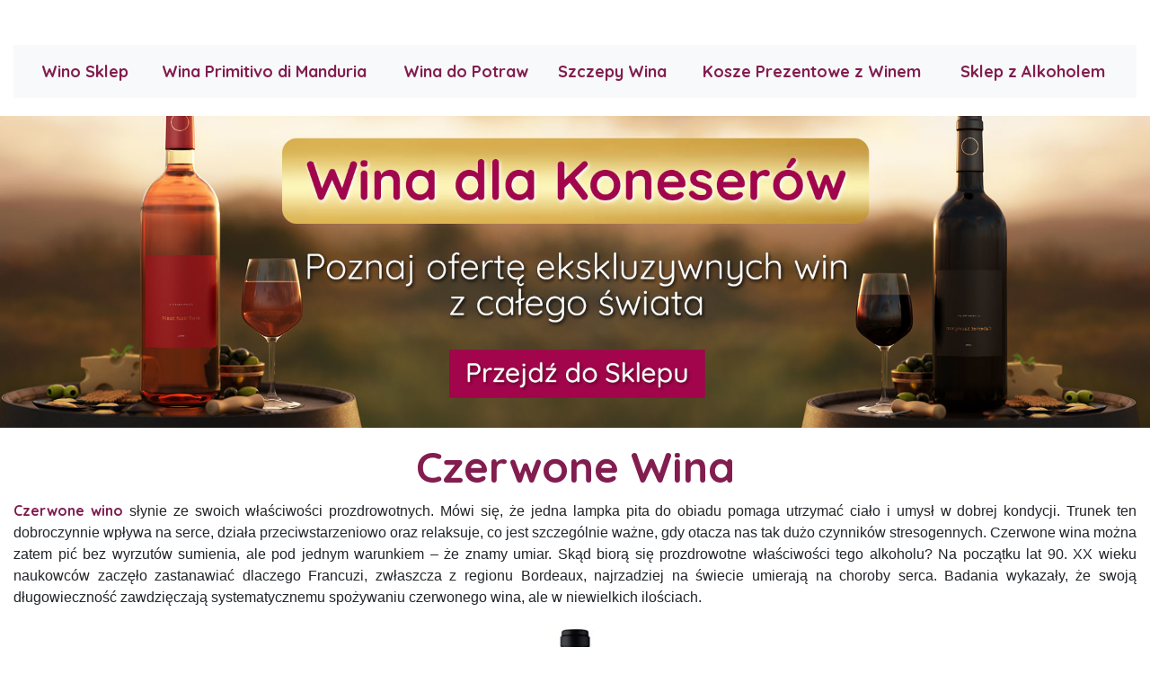

--- FILE ---
content_type: text/html; charset=UTF-8
request_url: https://czerwone-wina.pl/
body_size: 18279
content:

<!DOCTYPE html>
<html class="no-js" lang="pl-PL" prefix="og: https://ogp.me/ns#">
    <head>
        <meta charset="UTF-8">
        <meta http-equiv="x-ua-compatible" content="ie=edge">
        <meta name="viewport" content="width=device-width, initial-scale=1, shrink-to-fit=no">

        <link rel="profile" href="http://gmpg.org/xfn/11" />
        <link rel="pingback" href="https://czerwone-wina.pl/xmlrpc.php" />
		<link href="//netdna.bootstrapcdn.com/font-awesome/3.2.1/css/font-awesome.css" rel="stylesheet">
		<link rel="preconnect" href="https://fonts.googleapis.com" crossorigin>
		<link rel="preconnect" href="https://fonts.gstatic.com" crossorigin>
		<link href="https://fonts.googleapis.com/css2?family=Quicksand:wght@400;700&display=swap" rel="stylesheet"> 
        <!--WordPress head-->
        
<!-- Optymalizacja wyszukiwarek według Rank Math - https://rankmath.com/ -->
<title>Czerwone Wina | Wysyłka 24h</title>
<meta name="description" content="Czerwone wino słynie ze swoich właściwości prozdrowotnych. Mówi się, że jedna lampka pita do obiadu pomaga utrzymać ciało i umysł w dobrej kondycji. Trunek"/>
<meta name="robots" content="follow, index, max-snippet:-1, max-video-preview:-1, max-image-preview:large"/>
<link rel="canonical" href="https://czerwone-wina.pl/" />
<meta property="og:locale" content="pl_PL" />
<meta property="og:type" content="website" />
<meta property="og:title" content="Czerwone Wina | Wysyłka 24h" />
<meta property="og:description" content="Czerwone wino słynie ze swoich właściwości prozdrowotnych. Mówi się, że jedna lampka pita do obiadu pomaga utrzymać ciało i umysł w dobrej kondycji. Trunek" />
<meta property="og:url" content="https://czerwone-wina.pl/" />
<meta property="og:site_name" content="Czerwone Wina | Wysyłka 24h" />
<meta property="og:updated_time" content="2024-11-15T19:04:49+01:00" />
<meta property="article:published_time" content="2021-02-17T16:43:12+01:00" />
<meta property="article:modified_time" content="2024-11-15T19:04:49+01:00" />
<meta name="twitter:card" content="summary_large_image" />
<meta name="twitter:title" content="Czerwone Wina | Wysyłka 24h" />
<meta name="twitter:description" content="Czerwone wino słynie ze swoich właściwości prozdrowotnych. Mówi się, że jedna lampka pita do obiadu pomaga utrzymać ciało i umysł w dobrej kondycji. Trunek" />
<meta name="twitter:label1" content="Napisane przez" />
<meta name="twitter:data1" content="acreative" />
<meta name="twitter:label2" content="Czas czytania" />
<meta name="twitter:data2" content="1 minuta" />
<script type="application/ld+json" class="rank-math-schema">{"@context":"https://schema.org","@graph":[{"@type":["Person","Organization"],"@id":"https://czerwone-wina.pl/#person","name":"Czerwone Wina | Wysy\u0142ka 24h"},{"@type":"WebSite","@id":"https://czerwone-wina.pl/#website","url":"https://czerwone-wina.pl","name":"Czerwone Wina | Wysy\u0142ka 24h","publisher":{"@id":"https://czerwone-wina.pl/#person"},"inLanguage":"pl-PL","potentialAction":{"@type":"SearchAction","target":"https://czerwone-wina.pl/?s={search_term_string}","query-input":"required name=search_term_string"}},{"@type":"ImageObject","@id":"http://czerwone-wina.pl/wp-content/uploads/2024/11/wino-czerwone-wytrawne-84x300.jpg","url":"http://czerwone-wina.pl/wp-content/uploads/2024/11/wino-czerwone-wytrawne-84x300.jpg","width":"200","height":"200","inLanguage":"pl-PL"},{"@type":"WebPage","@id":"https://czerwone-wina.pl/#webpage","url":"https://czerwone-wina.pl/","name":"Czerwone Wina | Wysy\u0142ka 24h","datePublished":"2021-02-17T16:43:12+01:00","dateModified":"2024-11-15T19:04:49+01:00","about":{"@id":"https://czerwone-wina.pl/#person"},"isPartOf":{"@id":"https://czerwone-wina.pl/#website"},"primaryImageOfPage":{"@id":"http://czerwone-wina.pl/wp-content/uploads/2024/11/wino-czerwone-wytrawne-84x300.jpg"},"inLanguage":"pl-PL"},{"@type":"Person","@id":"https://czerwone-wina.pl/author/acreative/","name":"acreative","url":"https://czerwone-wina.pl/author/acreative/","image":{"@type":"ImageObject","@id":"https://secure.gravatar.com/avatar/17849b703ee0694ad2071c850324e6bec30edcc76140ade9d7d0450b4c5ebe8c?s=96&amp;d=mm&amp;r=g","url":"https://secure.gravatar.com/avatar/17849b703ee0694ad2071c850324e6bec30edcc76140ade9d7d0450b4c5ebe8c?s=96&amp;d=mm&amp;r=g","caption":"acreative","inLanguage":"pl-PL"},"sameAs":["http://czerwone-wina.pl"]},{"@type":"Article","headline":"Czerwone Wina | Wysy\u0142ka 24h","datePublished":"2021-02-17T16:43:12+01:00","dateModified":"2024-11-15T19:04:49+01:00","author":{"@id":"https://czerwone-wina.pl/author/acreative/","name":"acreative"},"publisher":{"@id":"https://czerwone-wina.pl/#person"},"description":"Czerwone wino s\u0142ynie ze swoich w\u0142a\u015bciwo\u015bci prozdrowotnych. M\u00f3wi si\u0119, \u017ce jedna lampka pita do obiadu pomaga utrzyma\u0107 cia\u0142o i umys\u0142 w dobrej kondycji. Trunek","name":"Czerwone Wina | Wysy\u0142ka 24h","@id":"https://czerwone-wina.pl/#richSnippet","isPartOf":{"@id":"https://czerwone-wina.pl/#webpage"},"image":{"@id":"http://czerwone-wina.pl/wp-content/uploads/2024/11/wino-czerwone-wytrawne-84x300.jpg"},"inLanguage":"pl-PL","mainEntityOfPage":{"@id":"https://czerwone-wina.pl/#webpage"}}]}</script>
<!-- /Wtyczka Rank Math WordPress SEO -->

<link rel="alternate" type="application/rss+xml" title="Wysyłka 24h &raquo; Kanał z wpisami" href="https://czerwone-wina.pl/feed/" />
<link rel="alternate" title="oEmbed (JSON)" type="application/json+oembed" href="https://czerwone-wina.pl/wp-json/oembed/1.0/embed?url=https%3A%2F%2Fczerwone-wina.pl%2F" />
<link rel="alternate" title="oEmbed (XML)" type="text/xml+oembed" href="https://czerwone-wina.pl/wp-json/oembed/1.0/embed?url=https%3A%2F%2Fczerwone-wina.pl%2F&#038;format=xml" />
<style id='wp-img-auto-sizes-contain-inline-css' type='text/css'>
img:is([sizes=auto i],[sizes^="auto," i]){contain-intrinsic-size:3000px 1500px}
/*# sourceURL=wp-img-auto-sizes-contain-inline-css */
</style>
<style id='wp-emoji-styles-inline-css' type='text/css'>

	img.wp-smiley, img.emoji {
		display: inline !important;
		border: none !important;
		box-shadow: none !important;
		height: 1em !important;
		width: 1em !important;
		margin: 0 0.07em !important;
		vertical-align: -0.1em !important;
		background: none !important;
		padding: 0 !important;
	}
/*# sourceURL=wp-emoji-styles-inline-css */
</style>
<style id='wp-block-library-inline-css' type='text/css'>
:root{--wp-block-synced-color:#7a00df;--wp-block-synced-color--rgb:122,0,223;--wp-bound-block-color:var(--wp-block-synced-color);--wp-editor-canvas-background:#ddd;--wp-admin-theme-color:#007cba;--wp-admin-theme-color--rgb:0,124,186;--wp-admin-theme-color-darker-10:#006ba1;--wp-admin-theme-color-darker-10--rgb:0,107,160.5;--wp-admin-theme-color-darker-20:#005a87;--wp-admin-theme-color-darker-20--rgb:0,90,135;--wp-admin-border-width-focus:2px}@media (min-resolution:192dpi){:root{--wp-admin-border-width-focus:1.5px}}.wp-element-button{cursor:pointer}:root .has-very-light-gray-background-color{background-color:#eee}:root .has-very-dark-gray-background-color{background-color:#313131}:root .has-very-light-gray-color{color:#eee}:root .has-very-dark-gray-color{color:#313131}:root .has-vivid-green-cyan-to-vivid-cyan-blue-gradient-background{background:linear-gradient(135deg,#00d084,#0693e3)}:root .has-purple-crush-gradient-background{background:linear-gradient(135deg,#34e2e4,#4721fb 50%,#ab1dfe)}:root .has-hazy-dawn-gradient-background{background:linear-gradient(135deg,#faaca8,#dad0ec)}:root .has-subdued-olive-gradient-background{background:linear-gradient(135deg,#fafae1,#67a671)}:root .has-atomic-cream-gradient-background{background:linear-gradient(135deg,#fdd79a,#004a59)}:root .has-nightshade-gradient-background{background:linear-gradient(135deg,#330968,#31cdcf)}:root .has-midnight-gradient-background{background:linear-gradient(135deg,#020381,#2874fc)}:root{--wp--preset--font-size--normal:16px;--wp--preset--font-size--huge:42px}.has-regular-font-size{font-size:1em}.has-larger-font-size{font-size:2.625em}.has-normal-font-size{font-size:var(--wp--preset--font-size--normal)}.has-huge-font-size{font-size:var(--wp--preset--font-size--huge)}.has-text-align-center{text-align:center}.has-text-align-left{text-align:left}.has-text-align-right{text-align:right}.has-fit-text{white-space:nowrap!important}#end-resizable-editor-section{display:none}.aligncenter{clear:both}.items-justified-left{justify-content:flex-start}.items-justified-center{justify-content:center}.items-justified-right{justify-content:flex-end}.items-justified-space-between{justify-content:space-between}.screen-reader-text{border:0;clip-path:inset(50%);height:1px;margin:-1px;overflow:hidden;padding:0;position:absolute;width:1px;word-wrap:normal!important}.screen-reader-text:focus{background-color:#ddd;clip-path:none;color:#444;display:block;font-size:1em;height:auto;left:5px;line-height:normal;padding:15px 23px 14px;text-decoration:none;top:5px;width:auto;z-index:100000}html :where(.has-border-color){border-style:solid}html :where([style*=border-top-color]){border-top-style:solid}html :where([style*=border-right-color]){border-right-style:solid}html :where([style*=border-bottom-color]){border-bottom-style:solid}html :where([style*=border-left-color]){border-left-style:solid}html :where([style*=border-width]){border-style:solid}html :where([style*=border-top-width]){border-top-style:solid}html :where([style*=border-right-width]){border-right-style:solid}html :where([style*=border-bottom-width]){border-bottom-style:solid}html :where([style*=border-left-width]){border-left-style:solid}html :where(img[class*=wp-image-]){height:auto;max-width:100%}:where(figure){margin:0 0 1em}html :where(.is-position-sticky){--wp-admin--admin-bar--position-offset:var(--wp-admin--admin-bar--height,0px)}@media screen and (max-width:600px){html :where(.is-position-sticky){--wp-admin--admin-bar--position-offset:0px}}

/*# sourceURL=wp-block-library-inline-css */
</style><style id='global-styles-inline-css' type='text/css'>
:root{--wp--preset--aspect-ratio--square: 1;--wp--preset--aspect-ratio--4-3: 4/3;--wp--preset--aspect-ratio--3-4: 3/4;--wp--preset--aspect-ratio--3-2: 3/2;--wp--preset--aspect-ratio--2-3: 2/3;--wp--preset--aspect-ratio--16-9: 16/9;--wp--preset--aspect-ratio--9-16: 9/16;--wp--preset--color--black: #000000;--wp--preset--color--cyan-bluish-gray: #abb8c3;--wp--preset--color--white: #ffffff;--wp--preset--color--pale-pink: #f78da7;--wp--preset--color--vivid-red: #cf2e2e;--wp--preset--color--luminous-vivid-orange: #ff6900;--wp--preset--color--luminous-vivid-amber: #fcb900;--wp--preset--color--light-green-cyan: #7bdcb5;--wp--preset--color--vivid-green-cyan: #00d084;--wp--preset--color--pale-cyan-blue: #8ed1fc;--wp--preset--color--vivid-cyan-blue: #0693e3;--wp--preset--color--vivid-purple: #9b51e0;--wp--preset--gradient--vivid-cyan-blue-to-vivid-purple: linear-gradient(135deg,rgb(6,147,227) 0%,rgb(155,81,224) 100%);--wp--preset--gradient--light-green-cyan-to-vivid-green-cyan: linear-gradient(135deg,rgb(122,220,180) 0%,rgb(0,208,130) 100%);--wp--preset--gradient--luminous-vivid-amber-to-luminous-vivid-orange: linear-gradient(135deg,rgb(252,185,0) 0%,rgb(255,105,0) 100%);--wp--preset--gradient--luminous-vivid-orange-to-vivid-red: linear-gradient(135deg,rgb(255,105,0) 0%,rgb(207,46,46) 100%);--wp--preset--gradient--very-light-gray-to-cyan-bluish-gray: linear-gradient(135deg,rgb(238,238,238) 0%,rgb(169,184,195) 100%);--wp--preset--gradient--cool-to-warm-spectrum: linear-gradient(135deg,rgb(74,234,220) 0%,rgb(151,120,209) 20%,rgb(207,42,186) 40%,rgb(238,44,130) 60%,rgb(251,105,98) 80%,rgb(254,248,76) 100%);--wp--preset--gradient--blush-light-purple: linear-gradient(135deg,rgb(255,206,236) 0%,rgb(152,150,240) 100%);--wp--preset--gradient--blush-bordeaux: linear-gradient(135deg,rgb(254,205,165) 0%,rgb(254,45,45) 50%,rgb(107,0,62) 100%);--wp--preset--gradient--luminous-dusk: linear-gradient(135deg,rgb(255,203,112) 0%,rgb(199,81,192) 50%,rgb(65,88,208) 100%);--wp--preset--gradient--pale-ocean: linear-gradient(135deg,rgb(255,245,203) 0%,rgb(182,227,212) 50%,rgb(51,167,181) 100%);--wp--preset--gradient--electric-grass: linear-gradient(135deg,rgb(202,248,128) 0%,rgb(113,206,126) 100%);--wp--preset--gradient--midnight: linear-gradient(135deg,rgb(2,3,129) 0%,rgb(40,116,252) 100%);--wp--preset--font-size--small: 13px;--wp--preset--font-size--medium: 20px;--wp--preset--font-size--large: 36px;--wp--preset--font-size--x-large: 42px;--wp--preset--spacing--20: 0.44rem;--wp--preset--spacing--30: 0.67rem;--wp--preset--spacing--40: 1rem;--wp--preset--spacing--50: 1.5rem;--wp--preset--spacing--60: 2.25rem;--wp--preset--spacing--70: 3.38rem;--wp--preset--spacing--80: 5.06rem;--wp--preset--shadow--natural: 6px 6px 9px rgba(0, 0, 0, 0.2);--wp--preset--shadow--deep: 12px 12px 50px rgba(0, 0, 0, 0.4);--wp--preset--shadow--sharp: 6px 6px 0px rgba(0, 0, 0, 0.2);--wp--preset--shadow--outlined: 6px 6px 0px -3px rgb(255, 255, 255), 6px 6px rgb(0, 0, 0);--wp--preset--shadow--crisp: 6px 6px 0px rgb(0, 0, 0);}:where(.is-layout-flex){gap: 0.5em;}:where(.is-layout-grid){gap: 0.5em;}body .is-layout-flex{display: flex;}.is-layout-flex{flex-wrap: wrap;align-items: center;}.is-layout-flex > :is(*, div){margin: 0;}body .is-layout-grid{display: grid;}.is-layout-grid > :is(*, div){margin: 0;}:where(.wp-block-columns.is-layout-flex){gap: 2em;}:where(.wp-block-columns.is-layout-grid){gap: 2em;}:where(.wp-block-post-template.is-layout-flex){gap: 1.25em;}:where(.wp-block-post-template.is-layout-grid){gap: 1.25em;}.has-black-color{color: var(--wp--preset--color--black) !important;}.has-cyan-bluish-gray-color{color: var(--wp--preset--color--cyan-bluish-gray) !important;}.has-white-color{color: var(--wp--preset--color--white) !important;}.has-pale-pink-color{color: var(--wp--preset--color--pale-pink) !important;}.has-vivid-red-color{color: var(--wp--preset--color--vivid-red) !important;}.has-luminous-vivid-orange-color{color: var(--wp--preset--color--luminous-vivid-orange) !important;}.has-luminous-vivid-amber-color{color: var(--wp--preset--color--luminous-vivid-amber) !important;}.has-light-green-cyan-color{color: var(--wp--preset--color--light-green-cyan) !important;}.has-vivid-green-cyan-color{color: var(--wp--preset--color--vivid-green-cyan) !important;}.has-pale-cyan-blue-color{color: var(--wp--preset--color--pale-cyan-blue) !important;}.has-vivid-cyan-blue-color{color: var(--wp--preset--color--vivid-cyan-blue) !important;}.has-vivid-purple-color{color: var(--wp--preset--color--vivid-purple) !important;}.has-black-background-color{background-color: var(--wp--preset--color--black) !important;}.has-cyan-bluish-gray-background-color{background-color: var(--wp--preset--color--cyan-bluish-gray) !important;}.has-white-background-color{background-color: var(--wp--preset--color--white) !important;}.has-pale-pink-background-color{background-color: var(--wp--preset--color--pale-pink) !important;}.has-vivid-red-background-color{background-color: var(--wp--preset--color--vivid-red) !important;}.has-luminous-vivid-orange-background-color{background-color: var(--wp--preset--color--luminous-vivid-orange) !important;}.has-luminous-vivid-amber-background-color{background-color: var(--wp--preset--color--luminous-vivid-amber) !important;}.has-light-green-cyan-background-color{background-color: var(--wp--preset--color--light-green-cyan) !important;}.has-vivid-green-cyan-background-color{background-color: var(--wp--preset--color--vivid-green-cyan) !important;}.has-pale-cyan-blue-background-color{background-color: var(--wp--preset--color--pale-cyan-blue) !important;}.has-vivid-cyan-blue-background-color{background-color: var(--wp--preset--color--vivid-cyan-blue) !important;}.has-vivid-purple-background-color{background-color: var(--wp--preset--color--vivid-purple) !important;}.has-black-border-color{border-color: var(--wp--preset--color--black) !important;}.has-cyan-bluish-gray-border-color{border-color: var(--wp--preset--color--cyan-bluish-gray) !important;}.has-white-border-color{border-color: var(--wp--preset--color--white) !important;}.has-pale-pink-border-color{border-color: var(--wp--preset--color--pale-pink) !important;}.has-vivid-red-border-color{border-color: var(--wp--preset--color--vivid-red) !important;}.has-luminous-vivid-orange-border-color{border-color: var(--wp--preset--color--luminous-vivid-orange) !important;}.has-luminous-vivid-amber-border-color{border-color: var(--wp--preset--color--luminous-vivid-amber) !important;}.has-light-green-cyan-border-color{border-color: var(--wp--preset--color--light-green-cyan) !important;}.has-vivid-green-cyan-border-color{border-color: var(--wp--preset--color--vivid-green-cyan) !important;}.has-pale-cyan-blue-border-color{border-color: var(--wp--preset--color--pale-cyan-blue) !important;}.has-vivid-cyan-blue-border-color{border-color: var(--wp--preset--color--vivid-cyan-blue) !important;}.has-vivid-purple-border-color{border-color: var(--wp--preset--color--vivid-purple) !important;}.has-vivid-cyan-blue-to-vivid-purple-gradient-background{background: var(--wp--preset--gradient--vivid-cyan-blue-to-vivid-purple) !important;}.has-light-green-cyan-to-vivid-green-cyan-gradient-background{background: var(--wp--preset--gradient--light-green-cyan-to-vivid-green-cyan) !important;}.has-luminous-vivid-amber-to-luminous-vivid-orange-gradient-background{background: var(--wp--preset--gradient--luminous-vivid-amber-to-luminous-vivid-orange) !important;}.has-luminous-vivid-orange-to-vivid-red-gradient-background{background: var(--wp--preset--gradient--luminous-vivid-orange-to-vivid-red) !important;}.has-very-light-gray-to-cyan-bluish-gray-gradient-background{background: var(--wp--preset--gradient--very-light-gray-to-cyan-bluish-gray) !important;}.has-cool-to-warm-spectrum-gradient-background{background: var(--wp--preset--gradient--cool-to-warm-spectrum) !important;}.has-blush-light-purple-gradient-background{background: var(--wp--preset--gradient--blush-light-purple) !important;}.has-blush-bordeaux-gradient-background{background: var(--wp--preset--gradient--blush-bordeaux) !important;}.has-luminous-dusk-gradient-background{background: var(--wp--preset--gradient--luminous-dusk) !important;}.has-pale-ocean-gradient-background{background: var(--wp--preset--gradient--pale-ocean) !important;}.has-electric-grass-gradient-background{background: var(--wp--preset--gradient--electric-grass) !important;}.has-midnight-gradient-background{background: var(--wp--preset--gradient--midnight) !important;}.has-small-font-size{font-size: var(--wp--preset--font-size--small) !important;}.has-medium-font-size{font-size: var(--wp--preset--font-size--medium) !important;}.has-large-font-size{font-size: var(--wp--preset--font-size--large) !important;}.has-x-large-font-size{font-size: var(--wp--preset--font-size--x-large) !important;}
/*# sourceURL=global-styles-inline-css */
</style>

<style id='classic-theme-styles-inline-css' type='text/css'>
/*! This file is auto-generated */
.wp-block-button__link{color:#fff;background-color:#32373c;border-radius:9999px;box-shadow:none;text-decoration:none;padding:calc(.667em + 2px) calc(1.333em + 2px);font-size:1.125em}.wp-block-file__button{background:#32373c;color:#fff;text-decoration:none}
/*# sourceURL=/wp-includes/css/classic-themes.min.css */
</style>
<link rel='stylesheet' id='bootstrap-basic4-wp-main-css' href='https://czerwone-wina.pl/wp-content/themes/bootstrap-basic4/style.css?ver=1.2.7' type='text/css' media='all' />
<link rel='stylesheet' id='bootstrap4-css' href='https://czerwone-wina.pl/wp-content/themes/bootstrap-basic4/assets/css/bootstrap.min.css?ver=4.6.0' type='text/css' media='all' />
<link rel='stylesheet' id='bootstrap-basic4-font-awesome5-css' href='https://czerwone-wina.pl/wp-content/themes/bootstrap-basic4/assets/fontawesome/css/all.min.css?ver=5.15.4' type='text/css' media='all' />
<link rel='stylesheet' id='bootstrap-basic4-main-css' href='https://czerwone-wina.pl/wp-content/themes/bootstrap-basic4/assets/css/main.css?ver=1.2.7' type='text/css' media='all' />
<script type="text/javascript" src="https://czerwone-wina.pl/wp-includes/js/jquery/jquery.min.js?ver=3.7.1" id="jquery-core-js"></script>
<script type="text/javascript" src="https://czerwone-wina.pl/wp-includes/js/jquery/jquery-migrate.min.js?ver=3.4.1" id="jquery-migrate-js"></script>
<link rel="https://api.w.org/" href="https://czerwone-wina.pl/wp-json/" /><link rel="alternate" title="JSON" type="application/json" href="https://czerwone-wina.pl/wp-json/wp/v2/pages/2" /><link rel="EditURI" type="application/rsd+xml" title="RSD" href="https://czerwone-wina.pl/xmlrpc.php?rsd" />
<meta name="generator" content="WordPress 6.9" />
<link rel='shortlink' href='https://czerwone-wina.pl/' />
 
        <!--end WordPress head-->
    </head>
    <body class="home wp-singular page-template-default page page-id-2 wp-embed-responsive wp-theme-bootstrap-basic4">
         
        <div class="container page-container">
            <header class="page-header page-header-sitebrand-topbar">
                <div class="row row-with-vspace site-branding">
                    <div class="nopadding col-md-12 site-title text-center">
                        <div class="site-title-heading">
                          
                        </div>
                    </div>
                </div><!--.site-branding-->
                 
<div class="row main-navigation">
                    <div class="col-md-12 text-center">
                        <nav class="navbar navbar-expand-lg navbar-light bg-light">
                            <button class="navbar-toggler" type="button" data-toggle="collapse" data-target="#bootstrap-basic4-topnavbar" aria-controls="bootstrap-basic4-topnavbar" aria-expanded="false" aria-label="Toggle navigation">
                                <span class="navbar-toggler-icon"></span>
                            </button>
                            <div id="bootstrap-basic4-topnavbar" class="collapse navbar-collapse">
<ul id="bb4-primary-menu" class="navbar-nav mr-auto">
    <li class="menu-item nav-item">
        <a rel="follow" target="_blank" class="nav-link menu-item" href="https://wino-sklep.pl" title="Wino Sklep - Najlepszy wybór win online">Wino Sklep</a>
    </li>
    <li class="menu-item nav-item">
        <a rel="follow" target="_blank" class="nav-link menu-item" href="https://wino-sklep.pl/238-wina-primitivo-di-manduria" title="Wina Primitivo di Manduria - Włoskie wina online">Wina Primitivo di Manduria</a>
    </li>
    <li class="menu-item nav-item">
        <a rel="nofollow" target="_blank" class="nav-link menu-item" href="https://wino-sklep.pl/312-wina-do-potraw" title="Wina do Potraw - Idealne wina na każdą okazję">Wina do Potraw</a>
    </li>
    <li class="menu-item nav-item">
        <a rel="nofollow" target="_blank" class="nav-link menu-item" href="https://wino-sklep.pl/237-szczep-wina" title="Szczepy Wina - Odkryj różnorodność szczepów winnych">Szczepy Wina</a>
    </li>
    <li class="menu-item nav-item">
        <a rel="nofollow" target="_blank" class="nav-link menu-item" href="https://wino-sklep.pl/314-skrzynki-prezentowe-z-alkoholem" title="Kosze Prezentowe z Winem - Ekskluzywne prezenty">Kosze Prezentowe z Winem</a>
    </li>
    <li class="menu-item nav-item">
        <a rel="nofollow" target="_blank" class="nav-link menu-item" href="https://sklep-z-alkoholem.pl" title="Sklep z Alkoholem - Sklep z alkoholami online">Sklep z Alkoholem</a>
    </li>
</ul>
            </header><!--.page-header-->
<div class="row">
	<a href="https://wino-sklep.pl" target="_blank" rel="nofollow"><img src="/primitivo-di-manduria.jpg" alt="Sklep z Winem" style="width:100%;"></a>
</div>
            <div id="content" class="site-content row row-with-vspace"> 
                <main id="main" class="nopadding row col-md-12 site-main" role="main">
                     
<article id="post-2" class="post-2 page type-page status-publish hentry">
    <header class="entry-header">
        <h1 class="entry-title">Czerwone Wina</h1>
    </header><!-- .entry-header -->

    <div class="entry-content">
        <p><a href="https://primitivo-manduria.pl/5-wino-czerwone" target="_blank" rel="noopener"><strong>Czerwone wino</strong></a> słynie ze swoich właściwości prozdrowotnych. Mówi się, że jedna lampka pita do obiadu pomaga utrzymać ciało i umysł w dobrej kondycji. Trunek ten dobroczynnie wpływa na serce, działa przeciwstarzeniowo oraz relaksuje, co jest szczególnie ważne, gdy otacza nas tak dużo czynników stresogennych. Czerwone wina można zatem pić bez wyrzutów sumienia, ale pod jednym warunkiem – że znamy umiar. Skąd biorą się prozdrowotne właściwości tego alkoholu? Na początku lat 90. XX wieku naukowców zaczęło zastanawiać dlaczego Francuzi, zwłaszcza z regionu Bordeaux, najrzadziej na świecie umierają na choroby serca. Badania wykazały, że swoją długowieczność zawdzięczają systematycznemu spożywaniu czerwonego wina, ale w niewielkich ilościach.</p>
<p><a href="https://primitivo-manduria.pl/5-wino-czerwone" target="_blank" rel="noopener"><img decoding="async" class="size-medium wp-image-46 aligncenter" src="http://czerwone-wina.pl/wp-content/uploads/2024/11/wino-czerwone-wytrawne-84x300.jpg" alt="czerwone wino wytrawne" width="84" height="300" srcset="https://czerwone-wina.pl/wp-content/uploads/2024/11/wino-czerwone-wytrawne-84x300.jpg 84w, https://czerwone-wina.pl/wp-content/uploads/2024/11/wino-czerwone-wytrawne-286x1024.jpg 286w, https://czerwone-wina.pl/wp-content/uploads/2024/11/wino-czerwone-wytrawne.jpg 419w" sizes="(max-width: 84px) 100vw, 84px" /></a></p>
<p>Mowa tutaj o jednym kieliszku dziennie o pojemności ok. 120 ml. Taka ilość świetnie wpływa na układ krwionośny oraz serce, minimalizuje ryzyko zakrzepów, nie obciążając przy tym innych organów (zwłaszcza wątroby). Dlaczego akurat <strong><span style="color: #000000;"><a style="color: #000000;" href="https://wino-sklep.pl/9-wino-czerwone-pol-wytrawne-slodkie" target="_blank" rel="noopener">wino czerwone</a></span></strong>? Wszystko za sprawą antyoksydantów, których jest w nim aż dziesięć razy więcej niż w winie białym. Antyoksydanty zwalczają bowiem wolne rodniki, które przyspieszają starzenie się komórek. Ich źródło znajduje się nie tylko w pestkach winogron, ale także w szypułkach i skórkach, a jak wiadomo wina czerwone wytwarza się z całych owoców. Wszystkie dobroczynne substancje przedostają się zatem do napoju, który spożywamy. Dowiedziono, że najzdrowsze są trunki pochodzące właśnie z Burgundii. Ma na to wpływ rodzaj szczepów winogron, region oraz techniki winifikacji. Można śmiało powiedzieć, że czerwone wino jest naszym sprzymierzeńcem w walce o zdrowe ciało. Warto też wiedzieć, że alkohol rozszerza naczynia, zwiększając średnicę tętnic wieńcowych, a co za tym idzie, wpływa na lepsze odżywienie serca i minimalizuje ryzyko jego niedokrwienia. Dodatkowo pomaga walczyć ze stresem, nie tylko rozluźniając ciało i umysł, ale również przeciwdziała zwężaniu się naczyń, skutkujących palpitacją serca. Ta przypadłość niestety często się zdarza, zwłaszcza gdy otacza nas dużo stresu.</p>
<figure id="attachment_45" aria-describedby="caption-attachment-45" style="width: 300px" class="wp-caption aligncenter"><a href="https://wino-sklep.pl/9-wino-czerwone-pol-wytrawne-slodkie" target="_blank" rel="noopener"><img fetchpriority="high" decoding="async" class="wp-image-45 size-medium" src="http://czerwone-wina.pl/wp-content/uploads/2024/11/wino-czerwone-300x300.jpg" alt="wino czerwone" width="300" height="300" srcset="https://czerwone-wina.pl/wp-content/uploads/2024/11/wino-czerwone-300x300.jpg 300w, https://czerwone-wina.pl/wp-content/uploads/2024/11/wino-czerwone-150x150.jpg 150w, https://czerwone-wina.pl/wp-content/uploads/2024/11/wino-czerwone-768x768.jpg 768w, https://czerwone-wina.pl/wp-content/uploads/2024/11/wino-czerwone.jpg 800w" sizes="(max-width: 300px) 100vw, 300px" /></a><figcaption id="caption-attachment-45" class="wp-caption-text">czerwone wino</figcaption></figure>
<p>&nbsp;</p>
 
        <div class="clearfix"></div>
            </div><!-- .entry-content -->

    <footer class="entry-meta">
         
    </footer>
</article><!-- #post-## -->
 





 
                </main>

<div class="container">
<h3 class="subcat">Wina Świata</h3>
<div id="subcategories">
    <div class="row">
        <div class="subcategory-block col-xl-3 col-lg-4 col-md-6 col-sm-6 col-xs-6 col-sp-12">
            <div class="subcategory-meta">
                <h4><a class="subcategory-name"  target="_blank" rel="nofollow" href="https://wino-sklep.pl/14-wina-wloskie">Wina Włoskie</a></h4>
            </div>
        </div>
        <div class="subcategory-block col-xl-3 col-lg-4 col-md-6 col-sm-6 col-xs-6 col-sp-12">
            <div class="subcategory-meta">
                <h4><a class="subcategory-name"  target="_blank" rel="nofollow" href="https://wino-sklep.pl/20-wina-hiszpanskie">Wina Hiszpańskie</a></h4>
            </div>
        </div>
        <div class="subcategory-block col-xl-3 col-lg-4 col-md-6 col-sm-6 col-xs-6 col-sp-12">
            <div class="subcategory-meta">
                <h4><a class="subcategory-name"  target="_blank" rel="nofollow" href="https://wino-sklep.pl/109-wina-usa-california">Wina USA</a></h4>
            </div>
        </div>
        <div class="subcategory-block col-xl-3 col-lg-4 col-md-6 col-sm-6 col-xs-6 col-sp-12">
            <div class="subcategory-meta">
                <h4><a class="subcategory-name"  target="_blank" rel="nofollow" href="https://wino-sklep.pl/108-wina-polskie">Wina Polskie</a></h4>
            </div>
        </div>
        <div class="subcategory-block col-xl-3 col-lg-4 col-md-6 col-sm-6 col-xs-6 col-sp-12">
            <div class="subcategory-meta">
                <h4><a class="subcategory-name"  target="_blank" rel="nofollow" href="https://wino-sklep.pl/72-wina-z-nowej-zelandia">Wina Nowa Zelandia</a></h4>
            </div>
        </div>
        <div class="subcategory-block col-xl-3 col-lg-4 col-md-6 col-sm-6 col-xs-6 col-sp-12">
            <div class="subcategory-meta">
                <h4><a class="subcategory-name"  target="_blank" rel="nofollow" href="https://wino-sklep.pl/111-wina-australijskie">Wina Australijskie</a></h4>
            </div>
        </div>
        <div class="subcategory-block col-xl-3 col-lg-4 col-md-6 col-sm-6 col-xs-6 col-sp-12">
            <div class="subcategory-meta">
                <h4><a class="subcategory-name"  target="_blank" rel="nofollow" href="https://wino-sklep.pl/88-wina-gruzinskie">Wina Gruzińskie</a></h4>
            </div>
        </div>
        <div class="subcategory-block col-xl-3 col-lg-4 col-md-6 col-sm-6 col-xs-6 col-sp-12">
            <div class="subcategory-meta">
                <h4><a class="subcategory-name"  target="_blank" rel="nofollow" href="https://wino-sklep.pl/67-wina-francuskie">Wina Francuskie</a></h4>
            </div>
        </div>
        <div class="subcategory-block col-xl-3 col-lg-4 col-md-6 col-sm-6 col-xs-6 col-sp-12">
            <div class="subcategory-meta">
                <h4><a class="subcategory-name"  target="_blank" rel="nofollow" href="https://wino-sklep.pl/92-wina-argentyskie">Wina Argentyńskie</a></h4>
            </div>
        </div>
        <div class="subcategory-block col-xl-3 col-lg-4 col-md-6 col-sm-6 col-xs-6 col-sp-12">
            <div class="subcategory-meta">
                <h4><a class="subcategory-name"  target="_blank" rel="nofollow" href="https://wino-sklep.pl/102-wina-chilijskie">Wina Chilijskie</a></h4>
            </div>
        </div>
        <div class="subcategory-block col-xl-3 col-lg-4 col-md-6 col-sm-6 col-xs-6 col-sp-12">
            <div class="subcategory-meta">
                <h4><a class="subcategory-name"  target="_blank" rel="nofollow" href="https://wino-sklep.pl/94-wina-portugalskie">Wina Portugalskie</a></h4>
            </div>
        </div>
        <div class="subcategory-block col-xl-3 col-lg-4 col-md-6 col-sm-6 col-xs-6 col-sp-12">
            <div class="subcategory-meta">
                <h4><a class="subcategory-name"  target="_blank" rel="nofollow" href="https://wino-sklep.pl/106-wina-niemieckie">Wina Niemieckie</a></h4>
            </div>
        </div>
<div class="subcategory-block col-xl-3 col-lg-4 col-md-6 col-sm-6 col-xs-6 col-sp-12">
            <div class="subcategory-meta">
                <h4><a class="subcategory-name"  target="_blank" rel="nofollow" href="https://wino-sklep.pl/37-wina-izraelskie-yarden">Wina Izraelskie</a></h4>
            </div>
        </div>
<div class="subcategory-block col-xl-3 col-lg-4 col-md-6 col-sm-6 col-xs-6 col-sp-12">
            <div class="subcategory-meta">
                <h4><a class="subcategory-name"  target="_blank" rel="nofollow" href="https://wino-sklep.pl/109-wina-usa-california">Wina USA</a></h4>
            </div>
        </div>

<div class="subcategory-block col-xl-3 col-lg-4 col-md-6 col-sm-6 col-xs-6 col-sp-12">
            <div class="subcategory-meta">
                <h4><a class="subcategory-name"  target="_blank" rel="nofollow" href="https://wino-sklep.pl/371-sliwkowe-wina-japonskie-choya-silver">Wina Japońskie</a></h4>
            </div>
        </div>
<div class="subcategory-block col-xl-3 col-lg-4 col-md-6 col-sm-6 col-xs-6 col-sp-12">
            <div class="subcategory-meta">
                <h4><a class="subcategory-name"  target="_blank" rel="nofollow" href="https://wino-sklep.pl/292-wina-greckie">Wina Greckie</a></h4>
            </div>
        </div>
    </div>
</div>

<h3 class="subcat">Smak Wina</h3>
<div id="subcategories">
    <div class="row">
        <div class="subcategory-block col-xl-3 col-lg-4 col-md-6 col-sm-6 col-xs-6 col-sp-12">
            <div class="subcategory-meta">
                <h4><a class="subcategory-name"  target="_blank" rel="nofollow" href="https://wino-sklep.pl/9-wino-czerwone-pol-wytrawne-slodkie">Wina Czerwone</a></h4>
            </div>
        </div>
        <div class="subcategory-block col-xl-3 col-lg-4 col-md-6 col-sm-6 col-xs-6 col-sp-12">
            <div class="subcategory-meta">
                <h4><a class="subcategory-name"  target="_blank" rel="nofollow" href="https://wino-sklep.pl/12-wino-biale-pol-wytrawne-slodkie">Wina Białe</a></h4>
            </div>
        </div>
        <div class="subcategory-block col-xl-3 col-lg-4 col-md-6 col-sm-6 col-xs-6 col-sp-12">
            <div class="subcategory-meta">
                <h4><a class="subcategory-name"  target="_blank" rel="nofollow" href="https://wino-sklep.pl/86-wino-rozowe-pol-slodkie">Wina Różowe</a></h4>
            </div>
        </div>
        <div class="subcategory-block col-xl-3 col-lg-4 col-md-6 col-sm-6 col-xs-6 col-sp-12">
            <div class="subcategory-meta">
                <h4><a class="subcategory-name"  target="_blank" rel="nofollow" href="https://wino-sklep.pl/87-wina-musujace-pol-wytrawne-slodkie">Wina Musujące</a></h4>
            </div>
        </div>
        <div class="subcategory-block col-xl-3 col-lg-4 col-md-6 col-sm-6 col-xs-6 col-sp-12">
            <div class="subcategory-meta">
                <h4><a class="subcategory-name"  target="_blank" rel="nofollow" href="https://wino-sklep.pl/6-czerwone-biale-wytrawne">Wina Wytrawne</a></h4>
            </div>
        </div>
        <div class="subcategory-block col-xl-3 col-lg-4 col-md-6 col-sm-6 col-xs-6 col-sp-12">
            <div class="subcategory-meta">
                <h4><a class="subcategory-name"  target="_blank" rel="nofollow" href="https://wino-sklep.pl/5-biale-czerwone-polwytrawne">Wina Półwytrawne</a></h4>
            </div>
        </div>
        <div class="subcategory-block col-xl-3 col-lg-4 col-md-6 col-sm-6 col-xs-6 col-sp-12">
            <div class="subcategory-meta">
                <h4><a class="subcategory-name"  target="_blank" rel="nofollow" href="https://wino-sklep.pl/84-czerwone-biale-deserowe-slodkie">Wina Słodkie</a></h4>
            </div>
        </div>
        <div class="subcategory-block col-xl-3 col-lg-4 col-md-6 col-sm-6 col-xs-6 col-sp-12">
            <div class="subcategory-meta">
                <h4><a class="subcategory-name"  target="_blank" rel="nofollow" href="https://wino-sklep.pl/85-biale-czerwone-polslodkie">Wina Półsłodkie</a></h4>
            </div>
        </div>
        <div class="subcategory-block col-xl-3 col-lg-4 col-md-6 col-sm-6 col-xs-6 col-sp-12">
            <div class="subcategory-meta">
                <h4><a class="subcategory-name"  target="_blank" rel="nofollow" href="https://wino-sklep.pl/236-wino-bezalkoholowe-ekologiczne">Wina Bezalkoholowe</a></h4>
            </div>
        </div>
        <div class="subcategory-block col-xl-3 col-lg-4 col-md-6 col-sm-6 col-xs-6 col-sp-12">
            <div class="subcategory-meta">
                <h4><a class="subcategory-name"  target="_blank" rel="nofollow" href="https://wino-sklep.pl/264-wina-prosecco-pol-wytrawne-slodkie-cena">Wina Prosecco</a></h4>
            </div>
        </div>
     
        <div class="subcategory-block col-xl-3 col-lg-4 col-md-6 col-sm-6 col-xs-6 col-sp-12">
            <div class="subcategory-meta">
                <h4><a class="subcategory-name"  target="_blank" rel="nofollow" href="https://wino-sklep.pl/25-wina-wzmacniane-likierowe">Wina Wzmacniane</a></h4>
            </div>
        </div>
<div class="subcategory-block col-xl-3 col-lg-4 col-md-6 col-sm-6 col-xs-6 col-sp-12">
            <div class="subcategory-meta">
                <h4><a class="subcategory-name"  target="_blank" rel="nofollow" href="https://wino-sklep.pl/298-wina-weganskie">Wina Wegańskie</a></h4>
            </div>
        </div>
<div class="subcategory-block col-xl-3 col-lg-4 col-md-6 col-sm-6 col-xs-6 col-sp-12">
            <div class="subcategory-meta">
                <h4><a class="subcategory-name"  target="_blank" rel="nofollow" href="https://wino-sklep.pl/297-wina-organiczne-ekologiczne">Wina Ekologiczne</a></h4>
            </div>
        </div>
<div class="subcategory-block col-xl-3 col-lg-4 col-md-6 col-sm-6 col-xs-6 col-sp-12">
            <div class="subcategory-meta">
                <h4><a class="subcategory-name"  target="_blank" rel="nofollow" href="https://wino-sklep.pl/285-appassimento-wina">Wina Appasimento</a></h4>
            </div>
        </div>
<div class="subcategory-block col-xl-3 col-lg-4 col-md-6 col-sm-6 col-xs-6 col-sp-12">
            <div class="subcategory-meta">
                <h4><a class="subcategory-name"  target="_blank" rel="nofollow" href="https://wino-sklep.pl/307-wina-amarone-della-valpolicella">Wina Amarone</a></h4>
            </div>
        </div>
<div class="subcategory-block col-xl-3 col-lg-4 col-md-6 col-sm-6 col-xs-6 col-sp-12">
            <div class="subcategory-meta">
                <h4><a class="subcategory-name"  target="_blank" rel="nofollow" href="https://wino-sklep.pl/365-wina-owocowe-polskie">Wina Owocowe</a></h4>
            </div>
        </div>


<div class="subcategory-block col-xl-3 col-lg-4 col-md-6 col-sm-6 col-xs-6 col-sp-12">
            <div class="subcategory-meta">
                <h4><a class="subcategory-name"  target="_blank" rel="nofollow" href="https://wino-sklep.pl/376-wina-pomaranczowe">Wina Pomarańczowe</a></h4>
            </div>
        </div>
<div class="subcategory-block col-xl-3 col-lg-4 col-md-6 col-sm-6 col-xs-6 col-sp-12">
            <div class="subcategory-meta">
                <h4><a class="subcategory-name"  target="_blank" rel="nofollow" href="https://wino-sklep.pl/378-wina-agrestowe">Wina Agrestowe</a></h4>
            </div>
        </div>
<div class="subcategory-block col-xl-3 col-lg-4 col-md-6 col-sm-6 col-xs-6 col-sp-12">
            <div class="subcategory-meta">
                <h4><a class="subcategory-name"  target="_blank" rel="nofollow" href="https://wino-sklep.pl/379-wina-gruszkowe-z-gruszki">Wina Gruszkowe</a></h4>
            </div>
        </div>
<div class="subcategory-block col-xl-3 col-lg-4 col-md-6 col-sm-6 col-xs-6 col-sp-12">
            <div class="subcategory-meta">
                <h4><a class="subcategory-name"  target="_blank" rel="nofollow" href="https://wino-sklep.pl/380-wina-porzeczkowe-czarna-czerwona-porzeczka">Wina Porzeczkowe</a></h4>
            </div>
        </div>
<div class="subcategory-block col-xl-3 col-lg-4 col-md-6 col-sm-6 col-xs-6 col-sp-12">
            <div class="subcategory-meta">
                <h4><a class="subcategory-name"  target="_blank" rel="nofollow" href="https://wino-sklep.pl/381-wina-wisniowe-wino-z-wisni">Wina Wiśniowe</a></h4>
            </div>
        </div>


<div class="subcategory-block col-xl-3 col-lg-4 col-md-6 col-sm-6 col-xs-6 col-sp-12">
            <div class="subcategory-meta">
                <h4><a class="subcategory-name"  target="_blank" rel="nofollow" href="https://wino-sklep.pl/187--wino-cava">Wina Cava</a></h4>
            </div>
        </div>
    </div>
</div>
















<h3 class="subcat">Region Wina</h3>
<div id="subcategories">
    <div class="row">
        <div class="subcategory-block col-xl-3 col-lg-4 col-md-6 col-sm-6 col-xs-6 col-sp-12">
            <div class="subcategory-meta">
                <h4><a class="subcategory-name"  target="_blank" rel="nofollow" href="https://wino-sklep.pl/263-porto-wina-tawny-cena">Wina Porto</a></h4>
            </div>
        </div>
        <div class="subcategory-block col-xl-3 col-lg-4 col-md-6 col-sm-6 col-xs-6 col-sp-12">
            <div class="subcategory-meta">
                <h4><a class="subcategory-name"  target="_blank" rel="nofollow" href="https://wino-sklep.pl/360-wina-szampania">Wina Szampania</a></h4>
            </div>
        </div>
        <div class="subcategory-block col-xl-3 col-lg-4 col-md-6 col-sm-6 col-xs-6 col-sp-12">
            <div class="subcategory-meta">
                <h4><a class="subcategory-name"  target="_blank" rel="nofollow" href="https://wino-sklep.pl/308-wina-ribera-del-duero">Wina Ribera del Duero</a></h4>
            </div>
        </div>
<div class="subcategory-block col-xl-3 col-lg-4 col-md-6 col-sm-6 col-xs-6 col-sp-12">
            <div class="subcategory-meta">
                <h4><a class="subcategory-name"  target="_blank" rel="nofollow" href="https://wino-sklep.pl/368-wina-galicja">Wina Galicja</a></h4>
            </div>
        </div>

        <div class="subcategory-block col-xl-3 col-lg-4 col-md-6 col-sm-6 col-xs-6 col-sp-12">
            <div class="subcategory-meta">
                <h4><a class="subcategory-name"  target="_blank" rel="nofollow" href="https://wino-sklep.pl/313-wina-z-vento-wenecji">Wina Vento</a></h4>
            </div>
        </div>
        <div class="subcategory-block col-xl-3 col-lg-4 col-md-6 col-sm-6 col-xs-6 col-sp-12">
            <div class="subcategory-meta">
                <h4><a class="subcategory-name"  target="_blank" rel="nofollow" href="https://wino-sklep.pl/331-wina-valpolicella">Wina Valpolicella</a></h4>
            </div>
        </div>
        <div class="subcategory-block col-xl-3 col-lg-4 col-md-6 col-sm-6 col-xs-6 col-sp-12">
            <div class="subcategory-meta">
                <h4><a class="subcategory-name"  target="_blank" rel="nofollow" href="https://wino-sklep.pl/339-wina-puglia-apulia">Wina Puglia</a></h4>
            </div>
        </div>
        <div class="subcategory-block col-xl-3 col-lg-4 col-md-6 col-sm-6 col-xs-6 col-sp-12">
            <div class="subcategory-meta">
                <h4><a class="subcategory-name"  target="_blank" rel="nofollow" href="https://wino-sklep.pl/340-wina-marlborough-z-nowej-zelandii">Wina Marlboroughe</a></h4>
            </div>
        </div>
        <div class="subcategory-block col-xl-3 col-lg-4 col-md-6 col-sm-6 col-xs-6 col-sp-12">
            <div class="subcategory-meta">
                <h4><a class="subcategory-name"  target="_blank" rel="nofollow" href="https://wino-sklep.pl/343-wina-z-sycylii">Wina Sycylia</a></h4>
            </div>
        </div>
        <div class="subcategory-block col-xl-3 col-lg-4 col-md-6 col-sm-6 col-xs-6 col-sp-12">
            <div class="subcategory-meta">
                <h4><a class="subcategory-name"  target="_blank" rel="nofollow" href="https://wino-sklep.pl/344-wina-mosel-riesling-cena">Wina Mosel</a></h4>
            </div>
        </div>
        <div class="subcategory-block col-xl-3 col-lg-4 col-md-6 col-sm-6 col-xs-6 col-sp-12">
            <div class="subcategory-meta">
                <h4><a class="subcategory-name"  target="_blank" rel="nofollow" href="https://wino-sklep.pl/345-wina-la-mancha">Wina La Mancha</a></h4>
            </div>
        </div>
        <div class="subcategory-block col-xl-3 col-lg-4 col-md-6 col-sm-6 col-xs-6 col-sp-12">
            <div class="subcategory-meta">
                <h4><a class="subcategory-name"  target="_blank" rel="nofollow" href="https://wino-sklep.pl/346-wina-alzacja-alsace">Wina Alzacja</a></h4>
            </div>
        </div>
        <div class="subcategory-block col-xl-3 col-lg-4 col-md-6 col-sm-6 col-xs-6 col-sp-12">
            <div class="subcategory-meta">
                <h4><a class="subcategory-name"  target="_blank" rel="nofollow" href="https://wino-sklep.pl/347-wina-z-piemont">Wina Piemont</a></h4>
            </div>
        </div>
<div class="subcategory-block col-xl-3 col-lg-4 col-md-6 col-sm-6 col-xs-6 col-sp-12">
            <div class="subcategory-meta">
                <h4><a class="subcategory-name"  target="_blank" rel="nofollow" href="https://wino-sklep.pl/348-wina-pfalz">Wina Pfalz</a></h4>
            </div>
        </div>
<div class="subcategory-block col-xl-3 col-lg-4 col-md-6 col-sm-6 col-xs-6 col-sp-12">
            <div class="subcategory-meta">
                <h4><a class="subcategory-name"  target="_blank" rel="nofollow" href="https://wino-sklep.pl/351-wina-lugana-lombardia">Wina Lugana</a></h4>
            </div>
        </div>
<div class="subcategory-block col-xl-3 col-lg-4 col-md-6 col-sm-6 col-xs-6 col-sp-12">
            <div class="subcategory-meta">
                <h4><a class="subcategory-name"  target="_blank" rel="nofollow" href="https://wino-sklep.pl/352-wina-rheinhessen-riesling">Wina Rheinhessen</a></h4>
            </div>
        </div>
<div class="subcategory-block col-xl-3 col-lg-4 col-md-6 col-sm-6 col-xs-6 col-sp-12">
            <div class="subcategory-meta">
                <h4><a class="subcategory-name"  target="_blank" rel="nofollow" href="https://wino-sklep.pl/353-wina-lubuskie">Wina Lubuskie</a></h4>
            </div>
        </div>
<div class="subcategory-block col-xl-3 col-lg-4 col-md-6 col-sm-6 col-xs-6 col-sp-12">
            <div class="subcategory-meta">
                <h4><a class="subcategory-name"  target="_blank" rel="nofollow" href="https://wino-sklep.pl/279-wina-rioja-czerwone-wytrawne-cena">Wina Rioja</a></h4>
            </div>
        </div>
<div class="subcategory-block col-xl-3 col-lg-4 col-md-6 col-sm-6 col-xs-6 col-sp-12">
            <div class="subcategory-meta">
                <h4><a class="subcategory-name"  target="_blank" rel="nofollow" href="https://wino-sklep.pl/68-bordeaux-wina">Wina Bordeaux</a></h4>
            </div>
        </div>
<div class="subcategory-block col-xl-3 col-lg-4 col-md-6 col-sm-6 col-xs-6 col-sp-12">
            <div class="subcategory-meta">
                <h4><a class="subcategory-name"  target="_blank" rel="nofollow" href="https://wino-sklep.pl/355-wina-zachodniopomorskie">Winnica Zachodniopomorskie</a></h4>
            </div>
        </div>
<div class="subcategory-block col-xl-3 col-lg-4 col-md-6 col-sm-6 col-xs-6 col-sp-12">
            <div class="subcategory-meta">
                <h4><a class="subcategory-name"  target="_blank" rel="nofollow" href="https://wino-sklep.pl/116-wina-burgundia">Wina Burgundia</a></h4>
            </div>
        </div>
<div class="subcategory-block col-xl-3 col-lg-4 col-md-6 col-sm-6 col-xs-6 col-sp-12">
            <div class="subcategory-meta">
                <h4><a class="subcategory-name"  target="_blank" rel="nofollow" href="https://wino-sklep.pl/354-winiarnia-wina-zamojskie-agrestowe-gruszkowe-porzeczkowe">Wina Zamojskie</a></h4>
            </div>
        </div>
    </div>
</div>





















<h3 class="subcat">Szczepy wina</h3>
<div id="subcategories">
    <div class="row">
        <div class="subcategory-block col-xl-3 col-lg-4 col-md-6 col-sm-6 col-xs-6 col-sp-12">
            <div class="subcategory-meta">
                <h4><a class="subcategory-name"  target="_blank" rel="nofollow" href="https://wino-sklep.pl/240-wina-chardonnay">Wina Chardonnay</a></h4>
            </div>
        </div>

        <div class="subcategory-block col-xl-3 col-lg-4 col-md-6 col-sm-6 col-xs-6 col-sp-12">
            <div class="subcategory-meta">
                <h4><a class="subcategory-name"  target="_blank" rel="nofollow" href="https://wino-sklep.pl/272-wina-sauvignon-blanc-cena">Wina Sauvignon Blanc</a></h4>
            </div>
        </div>

        <div class="subcategory-block col-xl-3 col-lg-4 col-md-6 col-sm-6 col-xs-6 col-sp-12">
            <div class="subcategory-meta">
                <h4><a class="subcategory-name"  target="_blank" rel="nofollow" href="https://wino-sklep.pl/242-wina-pinot-noir">Wina Pinot Noir</a></h4>
            </div>
        </div>

        <div class="subcategory-block col-xl-3 col-lg-4 col-md-6 col-sm-6 col-xs-6 col-sp-12">
            <div class="subcategory-meta">
                <h4><a class="subcategory-name"  target="_blank" rel="nofollow" href="https://wino-sklep.pl/241-wina-cabernet-sauvignon">Wina Cabernet Sauvignon</a></h4>
            </div>
        </div>

        <div class="subcategory-block col-xl-3 col-lg-4 col-md-6 col-sm-6 col-xs-6 col-sp-12">
            <div class="subcategory-meta">
                <h4><a class="subcategory-name"  target="_blank" rel="nofollow" href="https://wino-sklep.pl/255-wina-susumaniello">Wina Susumaniello</a></h4>
            </div>
        </div>

        <div class="subcategory-block col-xl-3 col-lg-4 col-md-6 col-sm-6 col-xs-6 col-sp-12">
            <div class="subcategory-meta">
                <h4><a class="subcategory-name"  target="_blank" rel="nofollow" href="https://wino-sklep.pl/243-wina-merlot">Wina Merlot</a></h4>
            </div>
        </div>

        <div class="subcategory-block col-xl-3 col-lg-4 col-md-6 col-sm-6 col-xs-6 col-sp-12">
            <div class="subcategory-meta">
                <h4><a class="subcategory-name"  target="_blank" rel="nofollow" href="https://wino-sklep.pl/239-wina-riesling">Wina Riesling</a></h4>
            </div>
        </div>

        <div class="subcategory-block col-xl-3 col-lg-4 col-md-6 col-sm-6 col-xs-6 col-sp-12">
            <div class="subcategory-meta">
                <h4><a class="subcategory-name"  target="_blank" rel="nofollow" href="https://wino-sklep.pl/246-wina-pinot-grigio">Wina Pinot Grigio</a></h4>
            </div>
        </div>

        <div class="subcategory-block col-xl-3 col-lg-4 col-md-6 col-sm-6 col-xs-6 col-sp-12">
            <div class="subcategory-meta">
                <h4><a class="subcategory-name"  target="_blank" rel="nofollow" href="https://wino-sklep.pl/245-wina-muscat">Wina Muscat</a></h4>
            </div>
        </div>

        <div class="subcategory-block col-xl-3 col-lg-4 col-md-6 col-sm-6 col-xs-6 col-sp-12">
            <div class="subcategory-meta">
                <h4><a class="subcategory-name"  target="_blank" rel="nofollow" href="https://wino-sklep.pl/250-wina-syrah-siraz">Wina Syrah Siraz</a></h4>
            </div>
        </div>
		
        <div class="subcategory-block col-xl-3 col-lg-4 col-md-6 col-sm-6 col-xs-6 col-sp-12">
            <div class="subcategory-meta">
                <h4><a class="subcategory-name"  target="_blank" rel="nofollow" href="https://wino-sklep.pl/248-wina-tempranillo">Wina Tempranillo</a></h4>
            </div>
        </div>

        <div class="subcategory-block col-xl-3 col-lg-4 col-md-6 col-sm-6 col-xs-6 col-sp-12">
            <div class="subcategory-meta">
                <h4><a class="subcategory-name"  target="_blank" rel="nofollow" href="https://wino-sklep.pl/284-wina-sangiovese">Wina Sangiovese</a></h4>
            </div>
        </div>
        <div class="subcategory-block col-xl-3 col-lg-4 col-md-6 col-sm-6 col-xs-6 col-sp-12">
            <div class="subcategory-meta">
                <h4><a class="subcategory-name"  target="_blank" rel="nofollow" href="https://wino-sklep.pl/249-wina-malbec">Wina Malbec</a></h4>
            </div>
        </div>
        <div class="subcategory-block col-xl-3 col-lg-4 col-md-6 col-sm-6 col-xs-6 col-sp-12">
            <div class="subcategory-meta">
                <h4><a class="subcategory-name"  target="_blank" rel="nofollow" href="https://wino-sklep.pl/306-wina-carmenere">Wina Carmenere</a></h4>
            </div>
        </div>
        <div class="subcategory-block col-xl-3 col-lg-4 col-md-6 col-sm-6 col-xs-6 col-sp-12">
            <div class="subcategory-meta">
                <h4><a class="subcategory-name"  target="_blank" rel="nofollow" href="https://wino-sklep.pl/244-wina-saperavi">Wina Saperavi</a></h4>
            </div>
        </div>
        <div class="subcategory-block col-xl-3 col-lg-4 col-md-6 col-sm-6 col-xs-6 col-sp-12">
            <div class="subcategory-meta">
                <h4><a class="subcategory-name"  target="_blank" rel="nofollow" href="https://wino-sklep.pl/247-wina-solaris">Wina Solaris</a></h4>
            </div>
        </div>
<div class="subcategory-block col-xl-3 col-lg-4 col-md-6 col-sm-6 col-xs-6 col-sp-12">
            <div class="subcategory-meta">
                <h4><a class="subcategory-name"  target="_blank" rel="nofollow" href="https://wino-sklep.pl/275-wina-negroamaro">Wina Negroamaro</a></h4>
            </div>
        </div>
<div class="subcategory-block col-xl-3 col-lg-4 col-md-6 col-sm-6 col-xs-6 col-sp-12">
            <div class="subcategory-meta">
                <h4><a class="subcategory-name"  target="_blank" rel="nofollow" href="https://wino-sklep.pl/273-wina-zinfandel">Wina Zinfandel</a></h4>
            </div>
        </div>
<div class="subcategory-block col-xl-3 col-lg-4 col-md-6 col-sm-6 col-xs-6 col-sp-12">
            <div class="subcategory-meta">
                <h4><a class="subcategory-name"  target="_blank" rel="nofollow" href="https://wino-sklep.pl/291-wina-montepulciano">Wina Montepulciano</a></h4>
            </div>
        </div>
<div class="subcategory-block col-xl-3 col-lg-4 col-md-6 col-sm-6 col-xs-6 col-sp-12">
            <div class="subcategory-meta">
                <h4><a class="subcategory-name"  target="_blank" rel="nofollow" href="https://wino-sklep.pl/274-wina-szczepu-gewurztraminer">Wina Gewurztraminer</a></h4>
            </div>
        </div>
<div class="subcategory-block col-xl-3 col-lg-4 col-md-6 col-sm-6 col-xs-6 col-sp-12">
            <div class="subcategory-meta">
                <h4><a class="subcategory-name"  target="_blank" rel="nofollow" href="https://wino-sklep.pl/280-wina-malvasia-bianca-del-salento">Wina Malvasia</a></h4>
            </div>
        </div>
<div class="subcategory-block col-xl-3 col-lg-4 col-md-6 col-sm-6 col-xs-6 col-sp-12">
            <div class="subcategory-meta">
                <h4><a class="subcategory-name"  target="_blank" rel="nofollow" href="https://wino-sklep.pl/238-wina-primitivo-di-manduria">Wina Primitivo</a></h4>
            </div>
        </div>
<div class="subcategory-block col-xl-3 col-lg-4 col-md-6 col-sm-6 col-xs-6 col-sp-12">
            <div class="subcategory-meta">
                <h4><a class="subcategory-name"  target="_blank" rel="nofollow" href="https://wino-sklep.pl/359-wina-pinot-meunier">Wina Pinot Meunier</a></h4>
            </div>
        </div>
<div class="subcategory-block col-xl-3 col-lg-4 col-md-6 col-sm-6 col-xs-6 col-sp-12">
            <div class="subcategory-meta">
                <h4><a class="subcategory-name"  target="_blank" rel="nofollow" href="https://wino-sklep.pl/295-wina-grenache-granacha-tintorera">Wina Grenache Garnacha</a></h4>
            </div>
        </div>
<div class="subcategory-block col-xl-3 col-lg-4 col-md-6 col-sm-6 col-xs-6 col-sp-12">
            <div class="subcategory-meta">
                <h4><a class="subcategory-name"  target="_blank" rel="nofollow" href="https://wino-sklep.pl/363-wina-viura">Wina Viura</a></h4>
            </div>
        </div>
<div class="subcategory-block col-xl-3 col-lg-4 col-md-6 col-sm-6 col-xs-6 col-sp-12">
            <div class="subcategory-meta">
                <h4><a class="subcategory-name"  target="_blank" rel="nofollow" href="https://wino-sklep.pl/281-wina-glera">Wina Glera</a></h4>
            </div>
        </div>
<div class="subcategory-block col-xl-3 col-lg-4 col-md-6 col-sm-6 col-xs-6 col-sp-12">
            <div class="subcategory-meta">
                <h4><a class="subcategory-name"  target="_blank" rel="nofollow" href="https://wino-sklep.pl/332-wina-corvina">Wina Corvina</a></h4>
            </div>
        </div>
<div class="subcategory-block col-xl-3 col-lg-4 col-md-6 col-sm-6 col-xs-6 col-sp-12">
            <div class="subcategory-meta">
                <h4><a class="subcategory-name"  target="_blank" rel="nofollow" href="https://wino-sklep.pl/333-wina-trebbiano-di-lugana">Wina Trebbiano</a></h4>
            </div>
        </div>
<div class="subcategory-block col-xl-3 col-lg-4 col-md-6 col-sm-6 col-xs-6 col-sp-12">
            <div class="subcategory-meta">
                <h4><a class="subcategory-name"  target="_blank" rel="nofollow" href="https://wino-sklep.pl/356-wina-seyval-blanc">Wina Seyval Blanc</a></h4>
            </div>
        </div>
<div class="subcategory-block col-xl-3 col-lg-4 col-md-6 col-sm-6 col-xs-6 col-sp-12">
            <div class="subcategory-meta">
                <h4><a class="subcategory-name"  target="_blank" rel="nofollow" href="https://wino-sklep.pl/357-wina-hibernal">Wina Hibernal</a></h4>
            </div>
        </div>
<div class="subcategory-block col-xl-3 col-lg-4 col-md-6 col-sm-6 col-xs-6 col-sp-12">
            <div class="subcategory-meta">
                <h4><a class="subcategory-name"  target="_blank" rel="nofollow" href="https://wino-sklep.pl/358-wina-johanniter">Wina Johanniter</a></h4>
            </div>
        </div>
<div class="subcategory-block col-xl-3 col-lg-4 col-md-6 col-sm-6 col-xs-6 col-sp-12">
            <div class="subcategory-meta">
                <h4><a class="subcategory-name"  target="_blank" rel="nofollow" href="https://wino-sklep.pl/367-wina-albarino">Wina Albarino</a></h4>
            </div>
        </div>
<div class="subcategory-block col-xl-3 col-lg-4 col-md-6 col-sm-6 col-xs-6 col-sp-12">
            <div class="subcategory-meta">
                <h4><a class="subcategory-name"  target="_blank" rel="nofollow" href="https://wino-sklep.pl/372-wina-pecorino-terre-di-chieti">Wina Pecorino</a></h4>
            </div>
        </div>
<div class="subcategory-block col-xl-3 col-lg-4 col-md-6 col-sm-6 col-xs-6 col-sp-12">
            <div class="subcategory-meta">
                <h4><a class="subcategory-name"  target="_blank" rel="nofollow" href="https://wino-sklep.pl/382-verdejo">Wina Verdejo</a></h4>
            </div>
        </div>
<div class="subcategory-block col-xl-3 col-lg-4 col-md-6 col-sm-6 col-xs-6 col-sp-12">
            <div class="subcategory-meta">
                <h4><a class="subcategory-name"  target="_blank" rel="nofollow" href="https://wino-sklep.pl/283-wina-rkatsiteli">Wina Rkatsiteli</a></h4>
            </div>
        </div>
    </div>
</div>





<h3 class="subcat">Wina do Potraw</h3>
<div id="subcategories">
    <div class="row">
        <div class="subcategory-block col-xl-3 col-lg-4 col-md-6 col-sm-6 col-xs-6 col-sp-12">
            <div class="subcategory-meta">
                <h4><a class="subcategory-name"  target="_blank" rel="nofollow" href="https://wino-sklep.pl/316-jakie-wino-do-miesa">Wino do Mięsa</a></h4>
            </div>
        </div>

        <div class="subcategory-block col-xl-3 col-lg-4 col-md-6 col-sm-6 col-xs-6 col-sp-12">
            <div class="subcategory-meta">
                <h4><a class="subcategory-name"  target="_blank" rel="nofollow" href="https://wino-sklep.pl/317-jakie-wino-do-wolowiny-steka">Wino do Wołowiny</a></h4>
            </div>
        </div>
        <div class="subcategory-block col-xl-3 col-lg-4 col-md-6 col-sm-6 col-xs-6 col-sp-12">
            <div class="subcategory-meta">
                <h4><a class="subcategory-name"  target="_blank" rel="nofollow" href="https://wino-sklep.pl/318-jakie-wino-do-wieprzowiny">Wino do Wieprzowiny</a></h4>
            </div>
        </div>
        <div class="subcategory-block col-xl-3 col-lg-4 col-md-6 col-sm-6 col-xs-6 col-sp-12">
            <div class="subcategory-meta">
                <h4><a class="subcategory-name"  target="_blank" rel="nofollow" href="https://wino-sklep.pl/322-jakie-wino-do-dziczyzny">Wino do Dziczyzny</a></h4>
            </div>
        </div>
        <div class="subcategory-block col-xl-3 col-lg-4 col-md-6 col-sm-6 col-xs-6 col-sp-12">
            <div class="subcategory-meta">
                <h4><a class="subcategory-name"  target="_blank" rel="nofollow" href="https://wino-sklep.pl/335-jakie-wino-do-cieleciny">Wino do Cielęciny</a></h4>
            </div>
        </div>

        <div class="subcategory-block col-xl-3 col-lg-4 col-md-6 col-sm-6 col-xs-6 col-sp-12">
            <div class="subcategory-meta">
                <h4><a class="subcategory-name"  target="_blank" rel="nofollow" href="https://wino-sklep.pl/334-jakie-wino-do-baraniny">Wino do Baraniny</a></h4>
            </div>
        </div>
        <div class="subcategory-block col-xl-3 col-lg-4 col-md-6 col-sm-6 col-xs-6 col-sp-12">
            <div class="subcategory-meta">
                <h4><a class="subcategory-name"  target="_blank" rel="nofollow" href="https://wino-sklep.pl/336-jakie-wino-do-jagnieciny">Wino do Jagnięciny</a></h4>
            </div>
        </div>
        <div class="subcategory-block col-xl-3 col-lg-4 col-md-6 col-sm-6 col-xs-6 col-sp-12">
            <div class="subcategory-meta">
                <h4><a class="subcategory-name"  target="_blank" rel="nofollow" href="https://wino-sklep.pl/271-jakie-wina-do-ryby">Wino do Ryby</a></h4>
            </div>
        </div>
        <div class="subcategory-block col-xl-3 col-lg-4 col-md-6 col-sm-6 col-xs-6 col-sp-12">
            <div class="subcategory-meta">
                <h4><a class="subcategory-name"  target="_blank" rel="nofollow" href="https://wino-sklep.pl/323-jakie-wino-do-drobiu-kurczaka-indyka">Wino do Drobiu</a></h4>
            </div>
        </div>

        <div class="subcategory-block col-xl-3 col-lg-4 col-md-6 col-sm-6 col-xs-6 col-sp-12">
            <div class="subcategory-meta">
                <h4><a class="subcategory-name"  target="_blank" rel="nofollow" href="https://wino-sklep.pl/330-jakie-wino-do-kolacji">Wino do Kolacji</a></h4>
            </div>
        </div>
        <div class="subcategory-block col-xl-3 col-lg-4 col-md-6 col-sm-6 col-xs-6 col-sp-12">
            <div class="subcategory-meta">
                <h4><a class="subcategory-name"  target="_blank" rel="nofollow" href="https://wino-sklep.pl/282-jakie-wino-do-deseru">Wino Deserowe</a></h4>
            </div>
        </div>
        <div class="subcategory-block col-xl-3 col-lg-4 col-md-6 col-sm-6 col-xs-6 col-sp-12">
            <div class="subcategory-meta">
                <h4><a class="subcategory-name"  target="_blank" rel="nofollow" href="https://wino-sklep.pl/286-jakie-wino-do-obiadu">Wino do Obiadu</a></h4>
            </div>
        </div>
        <div class="subcategory-block col-xl-3 col-lg-4 col-md-6 col-sm-6 col-xs-6 col-sp-12">
            <div class="subcategory-meta">
                <h4><a class="subcategory-name"  target="_blank" rel="nofollow" href="https://wino-sklep.pl/324-jakie-wino-do-sera-plesniowego">Wino do Sera</a></h4>
            </div>
        </div>
        <div class="subcategory-block col-xl-3 col-lg-4 col-md-6 col-sm-6 col-xs-6 col-sp-12">
            <div class="subcategory-meta">
                <h4><a class="subcategory-name"  target="_blank" rel="nofollow" href="https://wino-sklep.pl/315-jakie-wino-do-owocow-morza">Wino do Owoców Morza</a></h4>
            </div>
        </div>
        <div class="subcategory-block col-xl-3 col-lg-4 col-md-6 col-sm-6 col-xs-6 col-sp-12">
            <div class="subcategory-meta">
                <h4><a class="subcategory-name"  target="_blank" rel="nofollow" href="https://wino-sklep.pl/319-jakie-wino-do-sushi">Wino do Sushi</a></h4>
            </div>
        </div>
        <div class="subcategory-block col-xl-3 col-lg-4 col-md-6 col-sm-6 col-xs-6 col-sp-12">
            <div class="subcategory-meta">
                <h4><a class="subcategory-name"  target="_blank" rel="nofollow" href="https://wino-sklep.pl/328-jakie-wino-do-krewetek">Wino do Krewetek</a></h4>
            </div>
        </div>
<div class="subcategory-block col-xl-3 col-lg-4 col-md-6 col-sm-6 col-xs-6 col-sp-12">
            <div class="subcategory-meta">
                <h4><a class="subcategory-name"  target="_blank" rel="nofollow" href="https://wino-sklep.pl/100-wina-na-grilla">Wino do Grilla</a></h4>
            </div>
        </div>
<div class="subcategory-block col-xl-3 col-lg-4 col-md-6 col-sm-6 col-xs-6 col-sp-12">
            <div class="subcategory-meta">
                <h4><a class="subcategory-name"  target="_blank" rel="nofollow" href="https://wino-sklep.pl/327-jakie-wino-do-makaronu">Wino do Makaronu</a></h4>
            </div>
        </div>
<div class="subcategory-block col-xl-3 col-lg-4 col-md-6 col-sm-6 col-xs-6 col-sp-12">
            <div class="subcategory-meta">
                <h4><a class="subcategory-name"  target="_blank" rel="nofollow" href="https://wino-sklep.pl/325-jakie-wino-do-ciasta">Wino do Ciasta</a></h4>
            </div>
        </div>
<div class="subcategory-block col-xl-3 col-lg-4 col-md-6 col-sm-6 col-xs-6 col-sp-12">
            <div class="subcategory-meta">
                <h4><a class="subcategory-name"  target="_blank" rel="nofollow" href="https://wino-sklep.pl/326-jakie-wino-do-salatek">Wino do Sałatek</a></h4>
            </div>
        </div>
<div class="subcategory-block col-xl-3 col-lg-4 col-md-6 col-sm-6 col-xs-6 col-sp-12">
            <div class="subcategory-meta">
                <h4><a class="subcategory-name"  target="_blank" rel="nofollow" href="https://wino-sklep.pl/369-jakie-wino-do-kaczki">Wino do Kaczki</a></h4>
            </div>
        </div>
<div class="subcategory-block col-xl-3 col-lg-4 col-md-6 col-sm-6 col-xs-6 col-sp-12">
            <div class="subcategory-meta">
                <h4><a class="subcategory-name"  target="_blank" rel="nofollow" href="https://wino-sklep.pl/370-jakie-wino-do-pizzy">Wino do Pizzy</a></h4>
            </div>
        </div>
<div class="subcategory-block col-xl-3 col-lg-4 col-md-6 col-sm-6 col-xs-6 col-sp-12">
            <div class="subcategory-meta">
                <h4><a class="subcategory-name"  target="_blank" rel="nofollow" href="https://wino-sklep.pl/361-wina-do-aperitif">Wino do Apeitif</a></h4>
            </div>
        </div>
    </div>
</div>

<h3 class="subcat">Sklep z Alkoholami</h3>
<div id="subcategories">
    <div class="row">
        <div class="subcategory-block col-xl-3 col-lg-4 col-md-6 col-sm-6 col-xs-6 col-sp-12">
            <div class="subcategory-meta">
                <h4><a class="subcategory-name"  target="_blank" rel="nofollow" href="https://wino-sklep.pl/257-najlepsze-likiery">Likiery Sklep</a></h4>
            </div>
        </div>

        <div class="subcategory-block col-xl-3 col-lg-4 col-md-6 col-sm-6 col-xs-6 col-sp-12">
            <div class="subcategory-meta">
                <h4><a class="subcategory-name"  target="_blank" rel="nofollow" href="https://wino-sklep.pl/260-whisky">Whisky Sklep</a></h4>
            </div>
        </div>

        <div class="subcategory-block col-xl-3 col-lg-4 col-md-6 col-sm-6 col-xs-6 col-sp-12">
            <div class="subcategory-meta">
                <h4><a class="subcategory-name"  target="_blank" rel="nofollow" href="https://wino-sklep.pl/267-wodka">Wódka Sklep</a></h4>
            </div>
        </div>

        <div class="subcategory-block col-xl-3 col-lg-4 col-md-6 col-sm-6 col-xs-6 col-sp-12">
            <div class="subcategory-meta">
                <h4><a class="subcategory-name"  target="_blank" rel="nofollow" href="https://wino-sklep.pl/265-rum">Rum Sklep</a></h4>
            </div>
        </div>
<div class="subcategory-block col-xl-3 col-lg-4 col-md-6 col-sm-6 col-xs-6 col-sp-12">
            <div class="subcategory-meta">
                <h4><a class="subcategory-name"  target="_blank" rel="nofollow" href="https://wino-sklep.pl/341-szampan-Jackowiak-Rondeau-gosset-champagne-Lanson-Le-Black-Label-Brut">Szampany Sklep</a></h4>
            </div>
        </div>

        <div class="subcategory-block col-xl-3 col-lg-4 col-md-6 col-sm-6 col-xs-6 col-sp-12">
            <div class="subcategory-meta">
                <h4><a class="subcategory-name"  target="_blank" rel="nofollow" href="https://wino-sklep.pl/262-koniak-online">Koniak Sklep</a></h4>
            </div>
        </div>
    </div>
</div>


<h3 class="subcat">Wina Okazjonalne</h3>
<div id="subcategories">
    <div class="row">
        
<div class="subcategory-block col-xl-3 col-lg-4 col-md-6 col-sm-6 col-xs-6 col-sp-12">
            <div class="subcategory-meta">
                <h4><a class="subcategory-name"  target="_blank" rel="follow" href="https://wino-sklep.pl">Sklep z Winem</a></h4>
            </div>
        </div>
<div class="subcategory-block col-xl-3 col-lg-4 col-md-6 col-sm-6 col-xs-6 col-sp-12">
            <div class="subcategory-meta">
                <h4><a class="subcategory-name"  target="_blank" rel="nofollow" href="https://wino-sklep.pl/54-dobre-wino-na-prezent-urodzinowy">Wino na Urodziny</a></h4>
            </div>
        </div>
<div class="subcategory-block col-xl-3 col-lg-4 col-md-6 col-sm-6 col-xs-6 col-sp-12">
            <div class="subcategory-meta">
                <h4><a class="subcategory-name"  target="_blank" rel="nofollow" href="https://primitivo-manduria.pl/74-wino-na-randke">Wino na Randkę</a></h4>
            </div>
        </div>
<div class="subcategory-block col-xl-3 col-lg-4 col-md-6 col-sm-6 col-xs-6 col-sp-12">
            <div class="subcategory-meta">
                <h4><a class="subcategory-name"  target="_blank" rel="nofollow" href="https://primitivo-manduria.pl/69-wina-na-wesele-slub">Wino na Wesele</a></h4>
            </div>
        </div>
<div class="subcategory-block col-xl-3 col-lg-4 col-md-6 col-sm-6 col-xs-6 col-sp-12">
            <div class="subcategory-meta">
                <h4><a class="subcategory-name"  target="_blank" rel="nofollow" href="https://wino-sklep.pl/251-drogie-wina-ekskluzywne">Wino Ekskluzywne</a></h4>
            </div>
        </div>
<div class="subcategory-block col-xl-3 col-lg-4 col-md-6 col-sm-6 col-xs-6 col-sp-12">
            <div class="subcategory-meta">
                <h4><a class="subcategory-name"  target="_blank" rel="nofollow" href="https://wino-sklep.pl/277-wina-swiateczne-na-wielkanoc-boze-narodzenie">Wino Świąteczne</a></h4>
            </div>
        </div>
<div class="subcategory-block col-xl-3 col-lg-4 col-md-6 col-sm-6 col-xs-6 col-sp-12">
            <div class="subcategory-meta">
                <h4><a class="subcategory-name"  target="_blank" rel="nofollow" href="https://wino-sklep.pl/337-wina-dla-firm">Wino dla Firm</a></h4>
            </div>
        </div>
<div class="subcategory-block col-xl-3 col-lg-4 col-md-6 col-sm-6 col-xs-6 col-sp-12">
            <div class="subcategory-meta">
                <h4><a class="subcategory-name"  target="_blank" rel="nofollow" href="https://wino-sklep.pl/342-wina-szampany-na-sylwestra">Wino na Sylwestra</a></h4>
            </div>
        </div>
<div class="subcategory-block col-xl-3 col-lg-4 col-md-6 col-sm-6 col-xs-6 col-sp-12">
            <div class="subcategory-meta">
                <h4><a class="subcategory-name"  target="_blank" rel="nofollow" href="https://primitivo-manduria.pl/77-wino-dla-kobiety">Wino dla Kobiety</a></h4>
            </div>
        </div>
<div class="subcategory-block col-xl-3 col-lg-4 col-md-6 col-sm-6 col-xs-6 col-sp-12">
            <div class="subcategory-meta">
                <h4><a class="subcategory-name"  target="_blank" rel="nofollow" href="https://primitivo-manduria.pl/78-wino-dla-mamy">Wino dla Mamy</a></h4>
            </div>
        </div>
<div class="subcategory-block col-xl-3 col-lg-4 col-md-6 col-sm-6 col-xs-6 col-sp-12">
            <div class="subcategory-meta">
                <h4><a class="subcategory-name"  target="_blank" rel="nofollow" href="https://primitivo-manduria.pl/79-wino-dla-babci">Wino dla Babci</a></h4>
            </div>
        </div>
<div class="subcategory-block col-xl-3 col-lg-4 col-md-6 col-sm-6 col-xs-6 col-sp-12">
            <div class="subcategory-meta">
                <h4><a class="subcategory-name"  target="_blank" rel="nofollow" href="https://wino-sklep.pl/276-jakie-wina-na-walentynki">Wino na Walentynki</a></h4>
            </div>
        </div>
<div class="subcategory-block col-xl-3 col-lg-4 col-md-6 col-sm-6 col-xs-6 col-sp-12">
            <div class="subcategory-meta">
                <h4><a class="subcategory-name"  target="_blank" rel="nofollow" href="https://primitivo-manduria.pl/98-jakie-wino-na-prezent-dla-pary-mlodej">Wino dla Pary Młodej</a></h4>
            </div>
        </div>
<div class="subcategory-block col-xl-3 col-lg-4 col-md-6 col-sm-6 col-xs-6 col-sp-12">
            <div class="subcategory-meta">
                <h4><a class="subcategory-name"  target="_blank" rel="nofollow" href="https://wino-sklep.pl/64-wina-do-restauracji">Wina do Restauracji</a></h4>
            </div>
        </div>
<div class="subcategory-block col-xl-3 col-lg-4 col-md-6 col-sm-6 col-xs-6 col-sp-12">
            <div class="subcategory-meta">
                <h4><a class="subcategory-name"  target="_blank" rel="nofollow" href="https://wino-sklep.pl/337-wina-dla-firm">Wina dla Firm</a></h4>
            </div>
        </div>
<div class="subcategory-block col-xl-3 col-lg-4 col-md-6 col-sm-6 col-xs-6 col-sp-12">
            <div class="subcategory-meta">
                <h4><a class="subcategory-name"  target="_blank" rel="nofollow" href="https://wino-sklep.pl/383-wina-potega-tradycji">Wina Potęga Tradycji</a></h4>
            </div>
        </div>
<div class="subcategory-block col-xl-3 col-lg-4 col-md-6 col-sm-6 col-xs-6 col-sp-12">
            <div class="subcategory-meta">
                <h4><a class="subcategory-name"  target="_blank" rel="nofollow" href="https://wino-sklep.pl/304-wina-koszerne-izraelskie">Wina Koszerne</a></h4>
            </div>
        </div>
<div class="subcategory-block col-xl-3 col-lg-4 col-md-6 col-sm-6 col-xs-6 col-sp-12">
            <div class="subcategory-meta">
                <h4><a class="subcategory-name"  target="_blank" rel="nofollow" href="https://primitivo-manduria.pl/163--wina-na-prezent">Wina na Prezent</a></h4>
            </div>
        </div>
</div>
<div class="container">
<div class="row" style="padding:30px 0 20px 0;">
	<div class="col-md-6">
		<a href="https://wino-sklep.pl/9-wino-czerwone-pol-wytrawne-slodkie" target="_blank" rel="nofollow"><img src="/b2.jpg" alt="Wina Czerwone" class="img-fluid" /></a>
	</div>
	<div class="col-md-6">
		<a href="https://wino-sklep.pl/12-wino-biale-pol-wytrawne-slodkie" target="_blank" rel="nofollow"><img src="/b3.jpg" alt="Wina Białe" class="img-fluid" /></a>
	</div>
</div>
</div>
<div class="container">
<div class="blockreassurance blockreassurance_product">
                <div class="row d-flex">
																											<div class="offset-md-0 col-md-3 col-sm-6 offset-sm-0 col-xs-12">
					<div class="block-icon">
																					<svg version="1.0" xmlns="http://www.w3.org/2000/svg" viewBox="0 0 512 324" fill="black" stroke="none" class="svg replaced-svg" data-img-url="/modules/blockreassurance/views/img/img_perso/free_deliv.svg"><path d="M44.5 1.4C40.4 3.3 36.2 8 35 12.1c-1.5 5.2-1.3 150.4.2 153.2 2.7 5.2 8.3 6.2 12.3 2.2l2.5-2.4V16h309v73.6c0 54 .3 74.1 1.2 75.7 2.7 5.2 8.3 6.2 12.3 2.2 2.1-2 2.5-3.4 2.5-8.5v-6h49.3c29.9 0 50.6.4 52.8 1 5.1 1.4 9.8 4.8 13.6 9.8 5.4 7.1 5.2 7.2-10.2 7.2-13.1 0-13.7.1-16 2.5-2.4 2.3-2.5 3-2.5 14.6 0 15.4 1.1 19 7.5 25.4 5.8 5.9 10.2 7.5 19.9 7.5h6.6v36h-20.6l-3.1-6.3c-18.5-37.3-72.2-37.2-90.6.1-2.1 4.1-3.7 6.2-4.7 6-1.3-.3-1.6-4.8-2-32.5-.5-35.4-.4-34.6-6.7-35.9-2.7-.5-3.7-.1-6.3 2.4l-3 3V257H193.1l-2.1-4.7c-8.8-20-31.2-32.4-53.2-29.3-15.8 2.2-31.7 13.7-38.3 27.8l-3 6.2-23-.2-23-.3v-18l19.2-.3 19.2-.2 2-2.7c2.8-3.4 2.6-6.6-.3-10l-2.4-2.8H4.8l-2.4 2.8c-2.9 3.4-3.1 6.6-.3 10.1l2 2.6H34v10.2c0 7.8.5 11.3 1.9 14.3 4.3 9.4 7.8 10.4 35.7 10.5h22l1.2 7.7c2.9 18.4 15.8 33.9 33.7 40.5 8.7 3.2 24.6 3.1 33-.2 15.9-6.1 26.1-16.7 31.6-32.9 1.1-3 1.9-6.9 1.9-8.7 0-7-8.4-6.4 90.9-6.4h89.7l1.5 8.2c2.1 10.8 5.8 18.5 12.5 25.8 11 11.8 21.3 16.3 37.4 16.3 16.1 0 26.4-4.5 37.4-16.3 6.7-7.3 10.4-15 12.4-25.7l1.6-8.2 14.4-.3 14.4-.3 2.4-2.9 2.5-2.8-.3-48.7c-.3-47.3-.4-48.7-2.5-53.9-4.9-12-16.2-22.5-27.4-25.3-3.4-.9-5.4-2-6-3.4-.5-1.1-3.6-12.9-6.9-26.3l-6-24.3 3.1-2.6 3.1-2.7-.4-10.5c-.3-9.1-.8-11.3-3.1-15.9-3.3-6.2-9.1-12.4-14.4-15-7.1-3.6-13.5-4.2-45.3-4.2h-30.8l-.4-11.8c-.3-10.5-.6-12.1-2.7-15.1-1.3-1.8-4.2-4.2-6.5-5.2C361.7.1 355.5 0 204.5.1 75.5.1 47 .3 44.5 1.4zm399.2 50.8c4.3 2.4 8.3 7.8 9 12.2l.6 3.6H375V49.9l32.8.3c28.9.3 33.1.5 35.9 2zm9.1 58c3.4 13.9 6.2 25.6 6.2 26 0 .5-18.9.8-42 .8h-42V85h71.5l6.3 25.2zM496 196v9h-6.4c-5.5 0-6.7-.3-9-2.6-2.3-2.3-2.6-3.5-2.6-9V187h18v9zm-343.5 43.5c5.6.9 12.9 5.1 17.5 10.1 16.1 17.5 10.7 44.6-10.8 55.1-4.8 2.3-7 2.7-14.2 2.7-7.1.1-9.4-.4-14.1-2.6-7.9-3.6-13.3-8.9-17.1-16.6-3-6-3.3-7.5-3.3-15.2.1-7.2.5-9.4 2.8-14.2 4.9-10.1 15.1-18 25.6-19.8 4.6-.8 6-.7 13.6.5zm280-.4c15.4 2.8 27.1 15.1 29 30.4 1.3 10.4-4.3 24-12.5 30.5-20.2 16-49.2 6.1-55.6-18.9-2.8-11.3.5-23.2 8.9-31.9 5.9-6.1 13.3-9.6 23.8-11.1.3-.1 3.2.4 6.4 1z" style="fill: rgb(164, 79, 120);"></path><path d="M136.2 258.9c-6.7 4.3-9.5 12.4-6.7 19.6 6.6 17.5 31.5 13.1 31.5-5.5 0-4.9-2.9-10.6-6.8-13.5-4-2.9-13.7-3.2-18-.6zM419.1 258.7c-9.9 4.9-11.3 20.3-2.5 27.2 6.9 5.4 15.8 4.9 22-1.3 5.7-5.7 6.4-14.6 1.5-21.4-4.1-5.9-13.9-8-21-4.5zM232.8 113.7 196 150.5l-19.3-19.2c-12.2-12.2-20.2-19.4-22-19.9-5.6-1.3-10.9 5.2-8.7 10.6.6 1.5 11.4 12.9 23.9 25.4C190.6 168 193 170 196.1 170c3.1 0 6.5-3.1 44.1-40.8 37.2-37.1 40.8-41 40.8-44 0-4.4-3.8-8.2-8.1-8.2-3 0-6.9 3.6-40.1 36.7zM19.9 190.9c-3.6 3.6-3.7 7.3-.4 10.6l2.4 2.5h54c29.7 0 54.7-.3 55.6-.6 1.8-.7 4.5-5.5 4.5-7.9 0-.9-1.3-3-2.9-4.6l-2.9-2.9H22.8l-2.9 2.9zM210.3 223c-3.4 1.4-5.6 5.4-4.8 9 1.4 6.2-1.3 6 68.1 6h63.3l2-2.6c2.8-3.5 2.6-6.7-.3-10.1l-2.4-2.8-61.9-.2c-34.5-.1-62.8.2-64 .7z" style="fill: rgb(164, 79, 120);"></path></svg>
																		</div>
					<div class="block-desc">
						<div class="block-title" style="color:#191919">Darmowa dostawa</div>
						<p>Dla zamówień powyżej 799 zł, wysyłamy&nbsp;za darmo</p>
					</div>
				</div>
																														<div class="offset-md-0 col-md-3 col-sm-6 offset-sm-0 col-xs-12">
					<div class="block-icon">
																					<svg version="1.0" xmlns="http://www.w3.org/2000/svg" viewBox="0 0 512 512" fill="black" stroke="none" class="svg replaced-svg" data-img-url="/modules/blockreassurance/views/img/img_perso/security_pay.svg"><path d="M328.5 1.3c-2.7.8-7.5 2.6-10.5 4.2-3 1.5-56.4 32.4-118.6 68.6L86.2 140H62.8c-25.6 0-29.8.6-39.3 6-10.9 6.2-20.2 19.4-22.5 31.9-1.3 7.2-1.4 287.4 0 295.5C4 492.1 19.9 508 38.6 511c3.7.6 82.4 1 206.4 1 220.2 0 208.5.3 219.6-6.1 10.1-5.7 17.5-14.8 22-26.5 1.6-4.4 1.8-9.3 2.2-45.5l.4-40.6 3.4-1.7c5.6-2.6 13.1-10.4 16.1-16.5l2.8-5.6v-87l-2.7-5.7c-3.1-6.7-9.7-13.7-15.5-16.4l-4.1-1.9-.4-40.5c-.5-43-.6-43.8-5.7-53.9-2.9-5.6-12.5-15-18.7-18.3-2.7-1.5-8.1-3.5-11.9-4.5l-6.9-1.8-33.8-59c-20.3-35.5-35.6-61.1-38.3-64.2-5.8-6.6-11.9-10.8-19.3-13.4C346.9.4 335-.4 328.5 1.3zm20 24.3c4 1.9 10.8 8.5 9.8 9.5-.5.4-41.1 24.1-90.4 52.8L178.4 140H156c-13.6 0-22-.4-21.4-.9C136.8 137 330 25 333.1 24.1c4.2-1.3 11-.6 15.4 1.5zm27.8 39.7 5.6 9.7-2.2 1.4c-1.2.8-26.3 15.4-55.7 32.5L270.6 140h-22.5c-12.3 0-22.1-.3-21.7-.7.9-.9 144-84.3 144.2-84 .1.1 2.6 4.6 5.7 10zm29.6 51.8c6.7 11.6 12.1 21.5 12.1 22s-21.6.9-50.2.9c-27.6 0-49.9-.3-49.5-.6 1-1.1 74-43.4 74.8-43.4.4 0 6.2 9.5 12.8 21.1zm43.2 47.1c5.2 1.5 11.7 7.3 14 12.2 1.7 3.8 1.9 7.3 1.9 41.8V256h-37.2c-21.1 0-40.1.5-43.7 1.1-25.1 4-46.9 23-54.8 47.6-3.3 10.3-4.1 24.9-1.9 35.3 5.1 24.5 24.5 45.4 49.1 52.9 7.8 2.4 9 2.4 48.3 2.9l40.2.4v37.7c0 37.6 0 37.8-2.3 42.2-3.1 5.8-9.3 10.5-15.9 11.8-3.8.8-63.9 1.1-205.8.9-193.4-.3-200.6-.4-204-2.2-4.9-2.6-8.8-6.4-11.3-11.1l-2.2-4V326c0-140.9.1-145.6 1.9-149.3 2.5-5.1 7.1-9.6 12.1-11.8 3.8-1.8 12.5-1.9 205.9-1.9 150.4 0 202.9.3 205.7 1.2zm31.8 116.1c1.9.7 4.4 2.5 5.5 4 2 2.8 2.1 3.8 2.1 41.1 0 31.7-.3 38.8-1.5 41-2.9 5.6-2.9 5.6-52.9 5.6-42.3 0-46.4-.2-52-1.9-16.6-5.2-29.4-20-32.2-37.2-3.6-22.2 10.1-44.2 31.8-51.3 7-2.2 8-2.3 53.8-2.4 30.2-.1 43 .2 45.4 1.1z" style="fill: rgb(164, 79, 120);"></path><path d="M385.5 305.1c-5.5 2.9-8.1 5.5-10.6 10.6-2.8 5.8-2.8 14.6-.1 19.9 4.2 8.2 10.3 12.3 19.3 13.1 5 .5 6.7.2 11.4-2.1 14.8-7.3 17.8-26.5 5.8-37.8-6.3-6-18.2-7.7-25.8-3.7z" style="fill: rgb(164, 79, 120);"></path></svg>
																		</div>
					<div class="block-desc">
						<div class="block-title" style="color:#191919">Bezpieczne płatności</div>
						<p>Zapłać przez internet, szybko, łatwo i&nbsp;bezpiecznie</p>
					</div>
				</div>
																														<div class="offset-md-0 col-md-3 col-sm-6 offset-sm-0 col-xs-12">
					<div class="block-icon">
																					<svg version="1.0" xmlns="http://www.w3.org/2000/svg" viewBox="0 0 512 479" fill="black" stroke="none" class="svg replaced-svg" data-img-url="/modules/blockreassurance/views/img/img_perso/guarantee_quality.svg"><path d="M210.5 1c-33.2.4-37.4.7-39.8 2.3-4.2 2.7-5.6 5.6-7.2 15.2-2.8 16.1-8.9 27.8-20 38.3-3.9 3.7-9.9 8.2-13.5 10.1-16.8 8.7-18.5 13-14.5 36.1 14.3 83.7 58.9 148.5 126.8 184.5 13.9 7.4 15.4 7.4 28.4.5C338 252.3 382.4 186.8 396 103.5c4.1-24.6 2.6-29.3-11.5-36.3-20.7-10.3-32.8-26.8-37-50.5-1.6-8.8-3.9-12.7-8.9-15.1C335.6.2 330 0 291.3.2c-24.1.1-60.5.5-80.8.8zm122 17.7c4.6 27.2 19.6 48.3 42.9 60.4l7.9 4.1-.7 8c-1.3 16-7.7 42.4-15.2 62.7-4.9 13.2-16.1 35.7-23.5 47.1-20.3 31.3-49.7 58.3-80.7 73.9l-6.3 3.2-8.7-4.5c-18.8-9.8-36-22.4-51.7-38.2-34.3-34.2-58.9-85.5-66.8-139.4-.8-5.2-1.3-10-1-10.6.2-.6 2.5-2.1 5.1-3.3 24-11.7 40.3-34.4 44.7-62.3l.6-3.8 34.2-.3c18.8-.1 53.2-.3 76.4-.5l42.2-.2.6 3.7z" style="fill: rgb(164, 79, 120);"></path><path d="m236.3 29-42.3.5-2.5 2.5c-1.4 1.4-3.6 5.5-4.9 9-6.9 19.1-19.2 35.1-35.4 46-2.9 2-5.9 5-6.8 6.9-1.6 3.3-1.5 4 1 16.5 3.1 15 4.1 17.5 7.7 19.5 2.2 1.2 3.2 1.2 5.6.2 5.2-2.1 5.6-4.7 2.8-16.4-1.4-5.6-2.5-11-2.5-11.9 0-.9 2.6-3.7 5.8-6.1 14.5-11.2 27.9-28.6 33.8-44.2l2.9-7.5h30.1c16.5 0 40.9-.3 54-.7l24-.6 1.9 4.9c7.7 20.6 20.6 36.5 41.5 51.2.2.1-.6 5.4-1.9 11.5-2.7 13.2-2.5 15.3 1.1 18 2.2 1.7 3.3 1.9 5.4 1.1 4.5-1.5 6.2-5.2 9-19.5 2.5-13 2.6-13.7 1-17.1-1.1-2.3-4.1-5.1-8.5-8.1-15.7-10.8-29.7-29.2-35.1-46.2-3-9.4-6.1-10.6-28.2-10.3-9.5.1-36.3.5-59.5.8z" style="fill: rgb(164, 79, 120);"></path><path d="M298.7 91.1c-1 .6-12.1 16.6-24.7 35.6l-22.8 34.6-12.8-12.3c-7.1-6.7-13.9-12.6-15.1-13.1-4.5-1.7-9.3 1.8-9.3 6.8 0 3.9.7 4.7 20.9 23.7 12.3 11.6 14.9 13.6 17.6 13.6 2 0 3.9-.8 5.2-2.3 4.7-5 52.3-78.3 52.3-80.5 0-1.3-1.1-3.4-2.5-4.7-2.6-2.6-5.8-3.1-8.8-1.4z" style="fill: rgb(164, 79, 120);"></path><path d="M341.7 148.1c-1 .6-4.2 6.1-7.1 12.2-16.1 34.2-37.2 59.2-67 79.6-5 3.4-9.7 6.1-10.7 6.1-.9 0-5.9-2.8-11-6.1-29-19-50.2-43.5-66.5-76.4-3.5-7.2-7.2-13.6-8.1-14.3-4.4-3.3-11.3.6-11.3 6.4 0 3.6 10.7 25.1 18.4 37 17.3 26.5 40.4 48.9 66.4 64.2 11.5 6.9 13.3 6.8 24.8-.4 13.5-8.4 22.8-15.8 34.2-26.8 12.2-11.8 18.6-19.5 27.7-33.1 7.6-11.4 21.5-38.6 21.5-42.2 0-1.3-1.1-3.5-2.5-4.8-2.6-2.6-5.8-3.1-8.8-1.4z" style="fill: rgb(164, 79, 120);"></path><path d="M13 237.1c-5.2 1.6-8.6 4.4-10.9 9.2-2.1 4.3-2.1 5-2.1 104.5 0 68.3.3 101 1.1 102.9 1.3 3.4 5.5 8 9.1 9.9 4 2.1 74.6 2.1 78.7 0 6.4-3.4 9.6-8.8 10.3-18.2l.3-3 47.5 17.9c44.1 16.7 48.1 18 55.5 18.4 6.6.4 22.3-1.6 87.9-11.1 43.9-6.4 81.7-12.1 84-12.7 5.7-1.5 19.3-8 24.1-11.6 4.4-3.2 103.9-92.7 106.7-95.9 6.7-7.7 8.5-23.6 3.6-32.9-3.3-6.3-8.8-11.8-14.7-14.7-5.6-2.7-15.4-3.5-21.9-1.7-3.3.8-20.3 11.7-55.7 35.4l-51 34.1-10.5-.6-10.5-.5-.7-6c-2.5-20-17.2-35.9-36.8-39.5-3-.6-29.1-3.1-58-5.6l-52.5-4.5-8.3-3.4c-4.6-1.9-17-8-27.5-13.7-10.6-5.6-23.3-11.7-28.2-13.4-8.6-3-24.8-6.4-30.6-6.4h-2.7l-.4-12.8c-.3-12-.5-13.1-3-16.9-5-7.7-5.7-7.8-44.8-8-21-.1-35.9.2-38 .8zm69.8 15.1c.9.9 1.2 8.7 1.2 29v27.9l2.5 2.4c1.3 1.4 3.6 2.5 5 2.5s3.7-1.1 5-2.5c2.3-2.2 2.5-3.1 2.5-12.5 0-11.7-1-11 13.3-8.5 11.5 2 22.6 6.2 35.5 13.3 35.5 19.7 40.8 21.5 72.2 24.2 95.4 8.2 91.7 7.6 100.3 16.3 4.8 4.7 8.7 13.4 8.7 19v3.3l-70.4 4.3c-38.7 2.4-71.9 4.1-73.8 3.7-1.9-.3-5.3-2.2-7.5-4.1-6.8-5.8-14.3-3.8-14.3 3.7 0 4.3 6.9 10.9 14.7 13.8 7.1 2.7 9.3 2.7 90.8-2.5 60.1-3.9 70.2-4.3 89.5-3.5l12.5.5 52-35c50.7-34.1 52.1-34.9 57.5-35.3 4.5-.3 6.1 0 8.9 2 7.4 5 10 13 6.6 20.2-1.2 2.5-16.5 16.9-50.3 47.4-26.8 24-50.7 45.4-53.2 47.5-5.7 4.7-14.7 9.2-22.5 11.1-3.3.8-40.9 6.5-83.5 12.7-57.9 8.3-79 11-83.5 10.6-4.6-.4-17.6-4.9-54.5-19l-48.5-18.4-.5-44.7-.5-44.8-2.4-1.9c-3-2.4-6.2-2.4-9.2 0l-2.4 1.9-.5 56.4-.5 56.3h-68l-.3-97.9c-.1-71.5.1-98.2.9-99.2 1.6-1.9 64.8-2.1 66.7-.2z" style="fill: rgb(164, 79, 120);"></path><path d="M37.5 386.4c-13.7 6.4-19.4 21.6-13.1 35.2 4 8.6 14.4 15.4 23.6 15.4 9.3 0 19.8-6.9 24.1-15.8 4.8-9.8 1.6-24.2-6.9-31.2-7.6-6.2-18.9-7.7-27.7-3.6zm16.3 14c7.5 3.8 7.4 15 0 19.6-3.9 2.4-6.9 2.5-10.8.5-4.2-2.1-6-5.3-6-10.3 0-3.7.6-5 3.4-7.8 3.8-3.8 8.5-4.5 13.4-2z" style="fill: rgb(164, 79, 120);"></path></svg>
																		</div>
					<div class="block-desc">
						<div class="block-title" style="color:#191919">Gwarancja jakości</div>
						<p>Oferujemy oryginalne wina sprawdzonych producentów</p>
					</div>
				</div>
																														<div class="offset-md-0 col-md-3 col-sm-6 offset-sm-0 col-xs-12">
					<div class="block-icon">
																					<svg version="1.0" xmlns="http://www.w3.org/2000/svg" viewBox="0.15 61.13 383.87 263.57" fill="black" stroke="none" id="svg_4" class="svg replaced-svg" data-img-url="/modules/blockreassurance/views/img/img_perso/48h.svg"><path d="M127.7 62.6C93.9 68.7 65.8 95 56.9 129c-3.1 11.4-3.3 31-.5 42 7.4 29 27.7 52.5 54.7 63.3 11.7 4.7 19.3 6 33.4 6 15.3-.1 24.3-2.1 37.4-8.3 14.6-7 27.3-17.7 36.1-30.5 8-11.7 14.1-29.1 15.6-45.1 1.3-14.7-3.5-35.5-11.9-50.4-5.6-9.9-21.5-26.1-31.4-31.9-19.4-11.4-41.1-15.4-62.6-11.5zm36 12.4c28.6 7.9 50.1 30 56.8 58.2 2.2 9.4 1.9 26.7-.5 36.4-6.1 23.9-21.8 42.6-44.4 52.9-9.7 4.5-19.6 6.5-31.6 6.5-13.3 0-22.3-2.1-34.6-8-20.9-10.1-36.5-29.7-42.1-52.8-2.3-9.8-2.1-26.6.6-36.7 8-30.6 33.5-53.6 64.6-58.5 8.4-1.3 22.7-.4 31.2 2z" style="fill: rgb(164, 79, 120);"></path><path d="M140.4 86.4c-1.5 1.1-1.9 2.6-1.9 6.9 0 6.2 1.6 8.7 5.5 8.7 4.3 0 5.4-2.3 5.1-10.7-.2-5.5-4.5-7.9-8.7-4.9zm27.6 32.2-15.8 15.6-5.4-.7c-6.5-.8-10.9.7-15.6 5.6-4.1 4.2-5.7 9.8-4.3 15.3l1 4-6.3 6.6c-7.3 7.5-8.6 10.3-6 13.1 3.1 3.5 6.2 2.4 13.5-4.6l6.7-6.5 5.5.6c6.8.8 9.7.1 13.7-3.2 4.4-3.8 6.2-7.8 6-13.8-.1-2.8-.1-6-.1-7 0-1.2 6.1-8.1 15-17 13.9-14 15.5-16.1 15.2-19.3-.2-1.9-3.1-4.3-5.3-4.3-1.3 0-7.8 5.7-17.8 15.6zM81.3 146c-3.1 1.3-4 5.5-1.8 8 1.4 1.5 3.1 2 7.5 2 6.3 0 8-1.1 8-5.1 0-4.9-7.2-7.5-13.7-4.9zm114 0c-1.8.7-2.3 1.7-2.3 4.3 0 4.7 1.8 5.9 8.6 5.5 5-.3 6-.7 7-2.6.6-1.3 1-3.2.7-4.2-.9-3.4-8.7-5.1-14-3zm-55.7 56.2c-2.5 3.5-2 9.4.8 12.3 2.5 2.5 4.4 2.5 7.4.2 1.6-1.2 1.6-11.9 0-13.5-2-2-6.5-1.4-8.2 1z" style="fill: rgb(164, 79, 120);"></path><path d="M249.2 134.6c-2.4 1.7-3 6.2-1 8.2.8.8 6.8 1.2 20.3 1.2 10.4 0 19.5.4 20.1.8.8.5-4.7 22.5-18 72.2l-19.2 71.5-42.6.3-42.7.2-.7-3.7c-1.5-8.5-7.6-15.9-14.9-18.3-2.3-.8-6.8-1.1-11.4-.8-11.9.7-21.5 6.5-28.3 17-1.8 2.8-4.3 5.4-5.6 5.9-3.8 1.4-22.2 1.1-22.2-.4 0-.6 2.3-9.6 5-19.9 5.2-19.5 5.8-23.6 3.8-25.6s-6.6-1.4-8.2 1C82 246.8 71 287.5 71 290.9c0 3.7 2.8 7.8 6.1 9 1.8.6 8.8 1.1 15.5 1.1 12.4 0 12.4 0 12.4 2.4 0 3.9 2.9 10.9 5.8 13.9 4.8 5.1 9.9 7.1 18.2 7.1 6.4.1 8.5-.4 14-3 7.1-3.4 12.9-8.5 17.6-15.5l3-4.4 63.5-.3 63.6-.2 1.2 5.3c3.2 14.3 15.6 21.2 31.1 17.3 10.4-2.7 17.5-7.9 23.5-17.2 3-4.6 3.8-5.2 8.8-6.3 5.9-1.3 12.7-6.2 15.1-11 2.3-4.4 13.6-46.8 13.6-50.9 0-5.5-3.2-9.4-14-17l-9.5-6.8-.5-29.4c-.7-41.6 1.3-39.3-34.2-39.8l-23.7-.3-1.3-4.2c-2.2-7.1-4.6-7.7-28.8-7.7-17 0-20.9.3-22.8 1.6zM348 158c.5.8 1 3.6 1 6.1v4.7l-15.2.3c-14.6.4-15.5.5-20.1 3.2-6.5 3.8-9.4 8.7-12.9 21.4-3.8 14-3.5 20.4 1 24.4 4.7 4.2 9 4.9 30.8 4.9h20.1l5.9 3.8c8.2 5.3 13.4 10.1 13.4 12.2 0 1.5-1 2-4.7 2.5-6.8.9-7.2 1.1-7.9 4.1-.9 3.7.6 5.7 5.2 6.8 2.1.5 4 1 4.1 1.1.4.2-6.5 25.5-7.8 28.8-1.2 3-5.4 6.7-7.4 6.7-.7 0-1.6-1.7-2-3.7-1.2-6.8-4.8-12-11.6-17.1-2.7-2-11-3.1-16.8-2.1-10.7 1.7-20.7 8.5-26.7 18.1-1.5 2.4-3.2 4.6-3.8 5-.6.4-7.5.8-15.4.8h-14.4l.6-2.7c.4-1.6 2.6-9.8 4.9-18.3l4.3-15.5 35.3-.5c33.4-.5 35.3-.6 36.7-2.4 1.7-2.3 1.8-4 .4-6.7-1-1.8-2.5-1.9-35-1.9-18.7 0-34-.4-34-.8 0-.5 4.9-19.3 10.9-41.8 7.9-29.3 11.5-41.2 12.8-42.2 2.8-2 47-1.3 48.3.8zm1 38v15h-19.5c-16.9 0-19.6-.2-20.2-1.6-.3-.8.7-6.3 2.3-12.2 2.1-8 3.5-11.4 5.5-13.5 2.7-2.7 2.8-2.7 17.3-2.7H349v15zm-197.8 84.9c5.8 6.5 2.4 19.5-7.1 26.8-6 4.6-14.2 6.9-19.1 5.4-6-1.8-8.5-5.3-8.5-12 0-13.1 12.9-24.7 26.4-23.8 4.6.3 5.9.9 8.3 3.6zm184.4-2c10.2 6.2 4.4 24.4-10 31.8-16.2 8.4-28.6-2.9-20.6-18.7 5.9-11.6 21.9-18.4 30.6-13.1z" style="fill: rgb(164, 79, 120);"></path><path d="M131.2 291.2c-1.9 1.9-1.4 6.3.8 8.3 4.6 4.1 11.6-2.9 7.5-7.5-2-2.2-6.4-2.7-8.3-.8zm186.4.4c-2.2 2.1-2 5 .4 7.4 2.4 2.4 3.8 2.5 6.8.4 2.4-1.6 2.8-4.4 1.2-7.5-1.3-2.3-6.2-2.6-8.4-.3zM4.3 224.1c-5.2 1.5-5.6 8.1-.6 10 1.3.5 15.8.9 32.1.9 32.8 0 34.5-.3 35-5.6.6-5.8 0-5.9-33.2-6.1-16.7-.1-31.5.2-33.3.8zm15.3 25.5c-2 1.9-2 4.4-.2 7 1.3 1.7 3 1.9 21.1 2.2 22 .4 24.5-.2 24.5-5.6 0-5-.8-5.2-23.1-5.2-17.5 0-21 .2-22.3 1.6zm18 24c-2 1.9-2 4.4-.2 6.9 1.1 1.6 2.9 2 8.8 2.3 8.7.3 12.2-1 12.6-5.1.6-4.8-1.1-5.7-10.9-5.7-6.6 0-9.1.4-10.3 1.6z" style="fill: rgb(164, 79, 120);"></path></svg>
																		</div>
					<div class="block-desc">
						<div class="block-title" style="color:#191919">Wysyłka w 1-2 dni robocze</div>
						<p>Twoje zamówienie skompletujemy i&nbsp;wyślemy w ciągu 48 godzin</p>
					</div>
				</div>
			</div><div class="row">		    </div>
</div>
</div>


            </div><!--.site-content-->			

        </div><!--.page-container-->


        <!--WordPress footer-->
        <script type="speculationrules">
{"prefetch":[{"source":"document","where":{"and":[{"href_matches":"/*"},{"not":{"href_matches":["/wp-*.php","/wp-admin/*","/wp-content/uploads/*","/wp-content/*","/wp-content/plugins/*","/wp-content/themes/bootstrap-basic4/*","/*\\?(.+)"]}},{"not":{"selector_matches":"a[rel~=\"nofollow\"]"}},{"not":{"selector_matches":".no-prefetch, .no-prefetch a"}}]},"eagerness":"conservative"}]}
</script>
<script type="text/javascript" src="https://czerwone-wina.pl/wp-content/themes/bootstrap-basic4/assets/js/bootstrap.bundle.min.js?ver=4.6.0" id="bootstrap4-bundle-js"></script>
<script type="text/javascript" src="https://czerwone-wina.pl/wp-content/themes/bootstrap-basic4/assets/js/main.js?ver=1.2.7" id="bootstrap-basic4-main-js"></script>
<script id="wp-emoji-settings" type="application/json">
{"baseUrl":"https://s.w.org/images/core/emoji/17.0.2/72x72/","ext":".png","svgUrl":"https://s.w.org/images/core/emoji/17.0.2/svg/","svgExt":".svg","source":{"concatemoji":"https://czerwone-wina.pl/wp-includes/js/wp-emoji-release.min.js?ver=6.9"}}
</script>
<script type="module">
/* <![CDATA[ */
/*! This file is auto-generated */
const a=JSON.parse(document.getElementById("wp-emoji-settings").textContent),o=(window._wpemojiSettings=a,"wpEmojiSettingsSupports"),s=["flag","emoji"];function i(e){try{var t={supportTests:e,timestamp:(new Date).valueOf()};sessionStorage.setItem(o,JSON.stringify(t))}catch(e){}}function c(e,t,n){e.clearRect(0,0,e.canvas.width,e.canvas.height),e.fillText(t,0,0);t=new Uint32Array(e.getImageData(0,0,e.canvas.width,e.canvas.height).data);e.clearRect(0,0,e.canvas.width,e.canvas.height),e.fillText(n,0,0);const a=new Uint32Array(e.getImageData(0,0,e.canvas.width,e.canvas.height).data);return t.every((e,t)=>e===a[t])}function p(e,t){e.clearRect(0,0,e.canvas.width,e.canvas.height),e.fillText(t,0,0);var n=e.getImageData(16,16,1,1);for(let e=0;e<n.data.length;e++)if(0!==n.data[e])return!1;return!0}function u(e,t,n,a){switch(t){case"flag":return n(e,"\ud83c\udff3\ufe0f\u200d\u26a7\ufe0f","\ud83c\udff3\ufe0f\u200b\u26a7\ufe0f")?!1:!n(e,"\ud83c\udde8\ud83c\uddf6","\ud83c\udde8\u200b\ud83c\uddf6")&&!n(e,"\ud83c\udff4\udb40\udc67\udb40\udc62\udb40\udc65\udb40\udc6e\udb40\udc67\udb40\udc7f","\ud83c\udff4\u200b\udb40\udc67\u200b\udb40\udc62\u200b\udb40\udc65\u200b\udb40\udc6e\u200b\udb40\udc67\u200b\udb40\udc7f");case"emoji":return!a(e,"\ud83e\u1fac8")}return!1}function f(e,t,n,a){let r;const o=(r="undefined"!=typeof WorkerGlobalScope&&self instanceof WorkerGlobalScope?new OffscreenCanvas(300,150):document.createElement("canvas")).getContext("2d",{willReadFrequently:!0}),s=(o.textBaseline="top",o.font="600 32px Arial",{});return e.forEach(e=>{s[e]=t(o,e,n,a)}),s}function r(e){var t=document.createElement("script");t.src=e,t.defer=!0,document.head.appendChild(t)}a.supports={everything:!0,everythingExceptFlag:!0},new Promise(t=>{let n=function(){try{var e=JSON.parse(sessionStorage.getItem(o));if("object"==typeof e&&"number"==typeof e.timestamp&&(new Date).valueOf()<e.timestamp+604800&&"object"==typeof e.supportTests)return e.supportTests}catch(e){}return null}();if(!n){if("undefined"!=typeof Worker&&"undefined"!=typeof OffscreenCanvas&&"undefined"!=typeof URL&&URL.createObjectURL&&"undefined"!=typeof Blob)try{var e="postMessage("+f.toString()+"("+[JSON.stringify(s),u.toString(),c.toString(),p.toString()].join(",")+"));",a=new Blob([e],{type:"text/javascript"});const r=new Worker(URL.createObjectURL(a),{name:"wpTestEmojiSupports"});return void(r.onmessage=e=>{i(n=e.data),r.terminate(),t(n)})}catch(e){}i(n=f(s,u,c,p))}t(n)}).then(e=>{for(const n in e)a.supports[n]=e[n],a.supports.everything=a.supports.everything&&a.supports[n],"flag"!==n&&(a.supports.everythingExceptFlag=a.supports.everythingExceptFlag&&a.supports[n]);var t;a.supports.everythingExceptFlag=a.supports.everythingExceptFlag&&!a.supports.flag,a.supports.everything||((t=a.source||{}).concatemoji?r(t.concatemoji):t.wpemoji&&t.twemoji&&(r(t.twemoji),r(t.wpemoji)))});
//# sourceURL=https://czerwone-wina.pl/wp-includes/js/wp-emoji-loader.min.js
/* ]]> */
</script>
 
        <!--end WordPress footer-->
    </body>
</html>

<!-- Page generated by LiteSpeed Cache 4.4.7 on 2026-01-30 14:24:49 -->

--- FILE ---
content_type: text/css
request_url: https://czerwone-wina.pl/wp-content/themes/bootstrap-basic4/style.css?ver=1.2.7
body_size: 1442
content:
.aligncenter{display:block;margin-right:auto;margin-left:auto}
.alignleft{display:inline;float:left;margin-right:1.5em}
.alignright{display:inline;float:right;margin-left:1.5em}
.gallery{margin-bottom:1.6em}
.gallery-item{display:inline-block;padding:1.79104477%;text-align:center;vertical-align:top;width:100%}
.gallery-columns-2 .gallery-item{max-width:50%}
.gallery-columns-3 .gallery-item{max-width:33.33%}
.gallery-columns-4 .gallery-item{max-width:25%}
.gallery-columns-5 .gallery-item{max-width:20%}
.gallery-columns-6 .gallery-item{max-width:16.66%}
.gallery-columns-7 .gallery-item{max-width:14.28%}
.gallery-columns-8 .gallery-item{max-width:12.5%}
.gallery-columns-9 .gallery-item{max-width:11.11%}
.gallery-icon img{margin:0 auto}
.gallery-caption{color:#707070;color:rgba(51,51,51,0.7);display:block;font-family:"Noto Sans",sans-serif;font-size:12px;font-size:1.2rem;line-height:1.5;padding:.5em 0}
.gallery-columns-6 .gallery-caption,.gallery-columns-7 .gallery-caption,.gallery-columns-8 .gallery-caption,.gallery-columns-9 .gallery-caption{display:none}
.wp-caption{border:1px solid #ccc;margin-bottom:1.5em;max-width:100%}
.wp-caption img[class*="wp-image-"]{display:block;margin:1.2% auto 0;max-width:98%}
.wp-caption-text{text-align:center}
.wp-caption .wp-caption-text{margin:.8075em 0}
.screen-reader-text{clip:rect(1px,1px,1px,1px);position:absolute!important;height:1px;width:1px;overflow:hidden}
.screen-reader-text:focus{background-color:#f1f1f1;border-radius:3px;box-shadow:0 0 2px 2px rgba(0,0,0,0.6);clip:auto!important;color:#21759b;display:block;font-size:14px;font-size:.875rem;font-weight:700;height:auto;left:5px;line-height:normal;padding:15px 23px 14px;text-decoration:none;top:5px;width:auto;z-index:100000}
h1,h2,h3,h4,h5,h6,a{color:#821d4f!important;font-family:Quicksand}
h1.entry-title{font-size:48px;font-weight:700!important;text-align:center!important}
.title_block,h1,h2,h3,h4,h5,h6{font-family:Quicksand}
.footer-container .block .block_content{margin:0;padding:0}
.block-toggler.accordion_small_screen .collapse,.footer-container .links.accordion_small_screen .collapse{height:100%!important;display:block}
#page .footer-container .box9-h2 li a{color:#191919;letter-spacing:0}
.footer-container .box9-h2 li a{color:#000;font-size:16px}
#subcategories .subcategory-meta a{border:1px solid rgba(0,0,0,.125);border-radius:.25rem;display:block;font-weight:600;padding:15px;text-align:center;font-size:18px}
.container,.container-lg,.container-md,.container-sm,.container-xl{max-width:1280px!important}
.blockreassurance .block-icon svg{height:52px}
.blockreassurance .block-icon{margin:0 0 8px;padding:0}
.blockreassurance > .row > *{padding-bottom:19px;padding-top:2px}
.blockreassurance > .row.d-flex{display:flex;flex-wrap:wrap}
\.blockreassurance_product{border:1px solid #efefef;margin:0 0 30px;width:auto}
.footer-container .block .title_block{padding-bottom:27px;text-align:left;text-transform:none;color:#000;margin:0;padding-bottom:35px;padding-left:0;text-transform:capitalize;font-weight:700;font-size:20px;font-family:"Quicksand",sans-serif}
.footer-container li a{color:#191919;letter-spacing:0;color:#000;font-size:16px!important}
.nopadding{padding:0!important;margin:0!important}
.blockreassurance{text-align:center}
.blockreassurance .block-title{font-size:16px;font-weight:700;line-height:26px;margin:0;padding:0 0 5px;text-transform:none}
.site-title-heading{padding:20px 0 10px!important}
.navbar-expand-lg .navbar-nav .nav-link{font-family:Quicksand;font-size:18px;font-weight:700}
@media(min-width:768px) {
.navbar-expand-lg .navbar-nav{display:table!important;width:100%;text-align:center}
.navbar-expand-lg .navbar-nav li{display:table-cell!important;width:auto;text-align:center}
}
.navbar-expand-lg .navbar-nav li a:hover{font-weight:700;color:#000!important}
#main .post,#main .page{padding:15px!important;border:0!important}
#subcategories{padding:0}
.blockreassurance{padding:50px 0 30px}
h3.subcat{padding-top:20px;color:#000!important;font-weight:700;text-align:center!important;width:100%}
.footer-container{position:relative;padding:30px 0 20px}
.footer-container::after{content:"";position:absolute;left:0;top:0;width:100%;background-color:#f2f2f2;z-index:-1;height:100%}
.footer-container .block-social{margin:0;padding:15px 0 5px}
.footer-container .block-social ul li a{align-items:center;border:0;border-radius:50%;display:flex;justify-content:center;height:31px;text-align:center;width:31px;-moz-border-radius:50%;-webkit-border-radius:50%}
.block-social li a span{display:none}
.footer-container .block-social ul{align-items:center;display:flex;flex-wrap:wrap;justify-content:center;margin:0 -10px;padding:0;text-align:center}
.footer-container .block-social ul li{background:none;list-style:none;border:0;border-radius:0;height:auto;margin:0;padding:0 10px 10px;width:auto;-moz-border-radius:0;-webkit-border-radius:0}
.footer-container .block-social ul li.facebook a{background:#39579a}
.footer-container .block-social ul li.instagram a{background:#f09433;background:-moz-linear-gradient(45deg,#f09433 0%,#e6683c 25%,#dc2743 50%,#cc2366 75%,#bc1888 100%);background:-webkit-linear-gradient(45deg,#f09433 0%,#e6683c 25%,#dc2743 50%,#cc2366 75%,#bc1888 100%);background:linear-gradient(45deg,#f09433 0%,#e6683c 25%,#dc2743 50%,#cc2366 75%,#bc1888 100%);filter:progid:DXImageTransform.Microsoft.gradient(startColorstr='#f09433',endColorstr='#bc1888',GradientType=1)}
.footer-container .block-social ul li a::before{color:#fff;font-size:22px;line-height:22px}
.block-social li.instagram a::before{content:"\f16d";-webkit-text-stroke:1px #f09433}
.block-social li a::before{content:"";font-family:"FontAwesome";font-size:19px}
.block-social li.facebook a::before{content:"\f09a";-webkit-text-stroke:1px #39579a}
p{text-align:justify}
.block-desc p{text-align:center;}
.footer-container li{list-style:none;}
.footer-container .block .collapse{padding:0px;}
@media(max-width:768px) {
	html.js body.home.page-template-default.page.page-id-2.logged-in.admin-bar.wp-embed-responsive.customize-support div.container.page-container div#content.site-content.row.row-with-vspace div.container div.row div.col-md-6{padding-bottom:20px;}
	.entry-content .size-medium{width:100%;height:auto;}
}